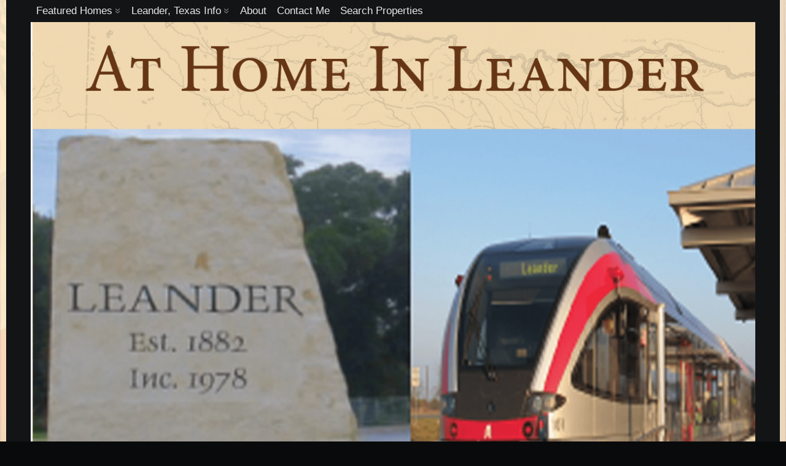

--- FILE ---
content_type: text/html; charset=UTF-8
request_url: https://athomeinleander.com/history-of-leander/dino-tracks
body_size: 10561
content:
<!DOCTYPE html>
<html lang="en-US" class="no-js">
<head>
	<meta name="viewport" content="width=device-width, initial-scale=1">
	<link rel="profile" href="https://gmpg.org/xfn/11">
	<meta charset="UTF-8" />
<meta name='robots' content='index, follow, max-image-preview:large, max-snippet:-1, max-video-preview:-1' />
	<style>img:is([sizes="auto" i], [sizes^="auto," i]) { contain-intrinsic-size: 3000px 1500px }</style>
	<meta name="viewport" content="width=device-width, initial-scale=1" />
<meta name="generator" content="Page Speed Pro 2.28" />

	<!-- This site is optimized with the Yoast SEO plugin v21.5 - https://yoast.com/wordpress/plugins/seo/ -->
	<title>Dinosaur Tracks in Leander Texas - At Home In Leander</title>
	<link rel="canonical" href="https://athomeinleander.com/history-of-leander/dino-tracks" />
	<meta property="og:locale" content="en_US" />
	<meta property="og:type" content="article" />
	<meta property="og:title" content="Dinosaur Tracks in Leander Texas - At Home In Leander" />
	<meta property="og:description" content="The geology and weather of Leander, Texas has preserved a number of amazing fossils. One of those fossil records is a set of dinosaur tracks possibly made by an acrocanthosaurus in the South Gabriel River in northern Leander.&nbsp; In much of Texas during the Cretaceous Period, dinosaurs walked through tidal flats and sank into the Read more &rarr;" />
	<meta property="og:url" content="https://athomeinleander.com/history-of-leander/dino-tracks" />
	<meta property="og:site_name" content="At Home In Leander" />
	<meta property="article:modified_time" content="2017-01-06T18:04:43+00:00" />
	<meta property="og:image" content="https://athomeinleander.com/wp-content/uploads/2016/06/dinosaur-in-leander-texas.png" />
	<meta name="twitter:card" content="summary_large_image" />
	<meta name="twitter:label1" content="Est. reading time" />
	<meta name="twitter:data1" content="1 minute" />
	<script type="application/ld+json" class="yoast-schema-graph">{"@context":"https://schema.org","@graph":[{"@type":"WebPage","@id":"https://athomeinleander.com/history-of-leander/dino-tracks","url":"https://athomeinleander.com/history-of-leander/dino-tracks","name":"Dinosaur Tracks in Leander Texas - At Home In Leander","isPartOf":{"@id":"https://athomeinleander.com/#website"},"primaryImageOfPage":{"@id":"https://athomeinleander.com/history-of-leander/dino-tracks#primaryimage"},"image":{"@id":"https://athomeinleander.com/history-of-leander/dino-tracks#primaryimage"},"thumbnailUrl":"https://athomeinleander.com/wp-content/uploads/2016/06/dinosaur-in-leander-texas.png","datePublished":"2016-06-20T10:09:35+00:00","dateModified":"2017-01-06T18:04:43+00:00","breadcrumb":{"@id":"https://athomeinleander.com/history-of-leander/dino-tracks#breadcrumb"},"inLanguage":"en-US","potentialAction":[{"@type":"ReadAction","target":["https://athomeinleander.com/history-of-leander/dino-tracks"]}]},{"@type":"ImageObject","inLanguage":"en-US","@id":"https://athomeinleander.com/history-of-leander/dino-tracks#primaryimage","url":"https://athomeinleander.com/wp-content/uploads/2016/06/dinosaur-in-leander-texas.png","contentUrl":"https://athomeinleander.com/wp-content/uploads/2016/06/dinosaur-in-leander-texas.png"},{"@type":"BreadcrumbList","@id":"https://athomeinleander.com/history-of-leander/dino-tracks#breadcrumb","itemListElement":[{"@type":"ListItem","position":1,"name":"Home","item":"https://athomeinleander.com/"},{"@type":"ListItem","position":2,"name":"History of Leander","item":"https://athomeinleander.com/history-of-leander"},{"@type":"ListItem","position":3,"name":"Dinosaur Tracks in Leander Texas"}]},{"@type":"WebSite","@id":"https://athomeinleander.com/#website","url":"https://athomeinleander.com/","name":"At Home In Leander","description":"","publisher":{"@id":"https://athomeinleander.com/#organization"},"potentialAction":[{"@type":"SearchAction","target":{"@type":"EntryPoint","urlTemplate":"https://athomeinleander.com/?s={search_term_string}"},"query-input":"required name=search_term_string"}],"inLanguage":"en-US"},{"@type":"Organization","@id":"https://athomeinleander.com/#organization","name":"At Home In Leander","url":"https://athomeinleander.com/","logo":{"@type":"ImageObject","inLanguage":"en-US","@id":"https://athomeinleander.com/#/schema/logo/image/","url":"https://athomeinleander.com/wp-content/uploads/2020/05/AtHomeInLeanderHeader.2020png-e1607816190397.png","contentUrl":"https://athomeinleander.com/wp-content/uploads/2020/05/AtHomeInLeanderHeader.2020png-e1607816190397.png","width":2251,"height":590,"caption":"At Home In Leander"},"image":{"@id":"https://athomeinleander.com/#/schema/logo/image/"}}]}</script>
	<!-- / Yoast SEO plugin. -->


<link rel="alternate" type="application/rss+xml" title="At Home In Leander &raquo; Feed" href="https://athomeinleander.com/feed" />
<link rel="alternate" type="application/rss+xml" title="At Home In Leander &raquo; Comments Feed" href="https://athomeinleander.com/comments/feed" />
<script type="text/javascript">
/* <![CDATA[ */
window._wpemojiSettings = {"baseUrl":"https:\/\/s.w.org\/images\/core\/emoji\/16.0.1\/72x72\/","ext":".png","svgUrl":"https:\/\/s.w.org\/images\/core\/emoji\/16.0.1\/svg\/","svgExt":".svg","source":{"concatemoji":"https:\/\/athomeinleander.com\/wp-includes\/js\/wp-emoji-release.min.js?ver=6.8.3"}};
/*! This file is auto-generated */
!function(s,n){var o,i,e;function c(e){try{var t={supportTests:e,timestamp:(new Date).valueOf()};sessionStorage.setItem(o,JSON.stringify(t))}catch(e){}}function p(e,t,n){e.clearRect(0,0,e.canvas.width,e.canvas.height),e.fillText(t,0,0);var t=new Uint32Array(e.getImageData(0,0,e.canvas.width,e.canvas.height).data),a=(e.clearRect(0,0,e.canvas.width,e.canvas.height),e.fillText(n,0,0),new Uint32Array(e.getImageData(0,0,e.canvas.width,e.canvas.height).data));return t.every(function(e,t){return e===a[t]})}function u(e,t){e.clearRect(0,0,e.canvas.width,e.canvas.height),e.fillText(t,0,0);for(var n=e.getImageData(16,16,1,1),a=0;a<n.data.length;a++)if(0!==n.data[a])return!1;return!0}function f(e,t,n,a){switch(t){case"flag":return n(e,"\ud83c\udff3\ufe0f\u200d\u26a7\ufe0f","\ud83c\udff3\ufe0f\u200b\u26a7\ufe0f")?!1:!n(e,"\ud83c\udde8\ud83c\uddf6","\ud83c\udde8\u200b\ud83c\uddf6")&&!n(e,"\ud83c\udff4\udb40\udc67\udb40\udc62\udb40\udc65\udb40\udc6e\udb40\udc67\udb40\udc7f","\ud83c\udff4\u200b\udb40\udc67\u200b\udb40\udc62\u200b\udb40\udc65\u200b\udb40\udc6e\u200b\udb40\udc67\u200b\udb40\udc7f");case"emoji":return!a(e,"\ud83e\udedf")}return!1}function g(e,t,n,a){var r="undefined"!=typeof WorkerGlobalScope&&self instanceof WorkerGlobalScope?new OffscreenCanvas(300,150):s.createElement("canvas"),o=r.getContext("2d",{willReadFrequently:!0}),i=(o.textBaseline="top",o.font="600 32px Arial",{});return e.forEach(function(e){i[e]=t(o,e,n,a)}),i}function t(e){var t=s.createElement("script");t.src=e,t.defer=!0,s.head.appendChild(t)}"undefined"!=typeof Promise&&(o="wpEmojiSettingsSupports",i=["flag","emoji"],n.supports={everything:!0,everythingExceptFlag:!0},e=new Promise(function(e){s.addEventListener("DOMContentLoaded",e,{once:!0})}),new Promise(function(t){var n=function(){try{var e=JSON.parse(sessionStorage.getItem(o));if("object"==typeof e&&"number"==typeof e.timestamp&&(new Date).valueOf()<e.timestamp+604800&&"object"==typeof e.supportTests)return e.supportTests}catch(e){}return null}();if(!n){if("undefined"!=typeof Worker&&"undefined"!=typeof OffscreenCanvas&&"undefined"!=typeof URL&&URL.createObjectURL&&"undefined"!=typeof Blob)try{var e="postMessage("+g.toString()+"("+[JSON.stringify(i),f.toString(),p.toString(),u.toString()].join(",")+"));",a=new Blob([e],{type:"text/javascript"}),r=new Worker(URL.createObjectURL(a),{name:"wpTestEmojiSupports"});return void(r.onmessage=function(e){c(n=e.data),r.terminate(),t(n)})}catch(e){}c(n=g(i,f,p,u))}t(n)}).then(function(e){for(var t in e)n.supports[t]=e[t],n.supports.everything=n.supports.everything&&n.supports[t],"flag"!==t&&(n.supports.everythingExceptFlag=n.supports.everythingExceptFlag&&n.supports[t]);n.supports.everythingExceptFlag=n.supports.everythingExceptFlag&&!n.supports.flag,n.DOMReady=!1,n.readyCallback=function(){n.DOMReady=!0}}).then(function(){return e}).then(function(){var e;n.supports.everything||(n.readyCallback(),(e=n.source||{}).concatemoji?t(e.concatemoji):e.wpemoji&&e.twemoji&&(t(e.twemoji),t(e.wpemoji)))}))}((window,document),window._wpemojiSettings);
/* ]]> */
</script>
<link rel='stylesheet' id='pagespeed-icons-css' href='https://athomeinleander.com/wp-content/themes/page-speed/assets/css/font-icons.css?ver=6.8.3' type='text/css' media='all' />
<link rel='stylesheet' id='pagespeed-generated-css' href='https://athomeinleander.com/wp-content/uploads/page-speed.css?ver=6.8.3' type='text/css' media='all' />
<link rel='stylesheet' id='pagespeed-print-styles-css' href='https://athomeinleander.com/wp-content/themes/page-speed/assets/css/print-styles.css?ver=6.8.3' type='text/css' media='all' />
<link rel='stylesheet' id='wp-block-library-css' href='https://athomeinleander.com/wp-includes/css/dist/block-library/style.min.css?ver=6.8.3' type='text/css' media='all' />
<style id='classic-theme-styles-inline-css' type='text/css'>
/*! This file is auto-generated */
.wp-block-button__link{color:#fff;background-color:#32373c;border-radius:9999px;box-shadow:none;text-decoration:none;padding:calc(.667em + 2px) calc(1.333em + 2px);font-size:1.125em}.wp-block-file__button{background:#32373c;color:#fff;text-decoration:none}
</style>
<style id='global-styles-inline-css' type='text/css'>
:root{--wp--preset--aspect-ratio--square: 1;--wp--preset--aspect-ratio--4-3: 4/3;--wp--preset--aspect-ratio--3-4: 3/4;--wp--preset--aspect-ratio--3-2: 3/2;--wp--preset--aspect-ratio--2-3: 2/3;--wp--preset--aspect-ratio--16-9: 16/9;--wp--preset--aspect-ratio--9-16: 9/16;--wp--preset--color--black: #000000;--wp--preset--color--cyan-bluish-gray: #abb8c3;--wp--preset--color--white: #ffffff;--wp--preset--color--pale-pink: #f78da7;--wp--preset--color--vivid-red: #cf2e2e;--wp--preset--color--luminous-vivid-orange: #ff6900;--wp--preset--color--luminous-vivid-amber: #fcb900;--wp--preset--color--light-green-cyan: #7bdcb5;--wp--preset--color--vivid-green-cyan: #00d084;--wp--preset--color--pale-cyan-blue: #8ed1fc;--wp--preset--color--vivid-cyan-blue: #0693e3;--wp--preset--color--vivid-purple: #9b51e0;--wp--preset--gradient--vivid-cyan-blue-to-vivid-purple: linear-gradient(135deg,rgba(6,147,227,1) 0%,rgb(155,81,224) 100%);--wp--preset--gradient--light-green-cyan-to-vivid-green-cyan: linear-gradient(135deg,rgb(122,220,180) 0%,rgb(0,208,130) 100%);--wp--preset--gradient--luminous-vivid-amber-to-luminous-vivid-orange: linear-gradient(135deg,rgba(252,185,0,1) 0%,rgba(255,105,0,1) 100%);--wp--preset--gradient--luminous-vivid-orange-to-vivid-red: linear-gradient(135deg,rgba(255,105,0,1) 0%,rgb(207,46,46) 100%);--wp--preset--gradient--very-light-gray-to-cyan-bluish-gray: linear-gradient(135deg,rgb(238,238,238) 0%,rgb(169,184,195) 100%);--wp--preset--gradient--cool-to-warm-spectrum: linear-gradient(135deg,rgb(74,234,220) 0%,rgb(151,120,209) 20%,rgb(207,42,186) 40%,rgb(238,44,130) 60%,rgb(251,105,98) 80%,rgb(254,248,76) 100%);--wp--preset--gradient--blush-light-purple: linear-gradient(135deg,rgb(255,206,236) 0%,rgb(152,150,240) 100%);--wp--preset--gradient--blush-bordeaux: linear-gradient(135deg,rgb(254,205,165) 0%,rgb(254,45,45) 50%,rgb(107,0,62) 100%);--wp--preset--gradient--luminous-dusk: linear-gradient(135deg,rgb(255,203,112) 0%,rgb(199,81,192) 50%,rgb(65,88,208) 100%);--wp--preset--gradient--pale-ocean: linear-gradient(135deg,rgb(255,245,203) 0%,rgb(182,227,212) 50%,rgb(51,167,181) 100%);--wp--preset--gradient--electric-grass: linear-gradient(135deg,rgb(202,248,128) 0%,rgb(113,206,126) 100%);--wp--preset--gradient--midnight: linear-gradient(135deg,rgb(2,3,129) 0%,rgb(40,116,252) 100%);--wp--preset--font-size--small: 13px;--wp--preset--font-size--medium: 20px;--wp--preset--font-size--large: 36px;--wp--preset--font-size--x-large: 42px;--wp--preset--spacing--20: 0.44rem;--wp--preset--spacing--30: 0.67rem;--wp--preset--spacing--40: 1rem;--wp--preset--spacing--50: 1.5rem;--wp--preset--spacing--60: 2.25rem;--wp--preset--spacing--70: 3.38rem;--wp--preset--spacing--80: 5.06rem;--wp--preset--shadow--natural: 6px 6px 9px rgba(0, 0, 0, 0.2);--wp--preset--shadow--deep: 12px 12px 50px rgba(0, 0, 0, 0.4);--wp--preset--shadow--sharp: 6px 6px 0px rgba(0, 0, 0, 0.2);--wp--preset--shadow--outlined: 6px 6px 0px -3px rgba(255, 255, 255, 1), 6px 6px rgba(0, 0, 0, 1);--wp--preset--shadow--crisp: 6px 6px 0px rgba(0, 0, 0, 1);}:where(.is-layout-flex){gap: 0.5em;}:where(.is-layout-grid){gap: 0.5em;}body .is-layout-flex{display: flex;}.is-layout-flex{flex-wrap: wrap;align-items: center;}.is-layout-flex > :is(*, div){margin: 0;}body .is-layout-grid{display: grid;}.is-layout-grid > :is(*, div){margin: 0;}:where(.wp-block-columns.is-layout-flex){gap: 2em;}:where(.wp-block-columns.is-layout-grid){gap: 2em;}:where(.wp-block-post-template.is-layout-flex){gap: 1.25em;}:where(.wp-block-post-template.is-layout-grid){gap: 1.25em;}.has-black-color{color: var(--wp--preset--color--black) !important;}.has-cyan-bluish-gray-color{color: var(--wp--preset--color--cyan-bluish-gray) !important;}.has-white-color{color: var(--wp--preset--color--white) !important;}.has-pale-pink-color{color: var(--wp--preset--color--pale-pink) !important;}.has-vivid-red-color{color: var(--wp--preset--color--vivid-red) !important;}.has-luminous-vivid-orange-color{color: var(--wp--preset--color--luminous-vivid-orange) !important;}.has-luminous-vivid-amber-color{color: var(--wp--preset--color--luminous-vivid-amber) !important;}.has-light-green-cyan-color{color: var(--wp--preset--color--light-green-cyan) !important;}.has-vivid-green-cyan-color{color: var(--wp--preset--color--vivid-green-cyan) !important;}.has-pale-cyan-blue-color{color: var(--wp--preset--color--pale-cyan-blue) !important;}.has-vivid-cyan-blue-color{color: var(--wp--preset--color--vivid-cyan-blue) !important;}.has-vivid-purple-color{color: var(--wp--preset--color--vivid-purple) !important;}.has-black-background-color{background-color: var(--wp--preset--color--black) !important;}.has-cyan-bluish-gray-background-color{background-color: var(--wp--preset--color--cyan-bluish-gray) !important;}.has-white-background-color{background-color: var(--wp--preset--color--white) !important;}.has-pale-pink-background-color{background-color: var(--wp--preset--color--pale-pink) !important;}.has-vivid-red-background-color{background-color: var(--wp--preset--color--vivid-red) !important;}.has-luminous-vivid-orange-background-color{background-color: var(--wp--preset--color--luminous-vivid-orange) !important;}.has-luminous-vivid-amber-background-color{background-color: var(--wp--preset--color--luminous-vivid-amber) !important;}.has-light-green-cyan-background-color{background-color: var(--wp--preset--color--light-green-cyan) !important;}.has-vivid-green-cyan-background-color{background-color: var(--wp--preset--color--vivid-green-cyan) !important;}.has-pale-cyan-blue-background-color{background-color: var(--wp--preset--color--pale-cyan-blue) !important;}.has-vivid-cyan-blue-background-color{background-color: var(--wp--preset--color--vivid-cyan-blue) !important;}.has-vivid-purple-background-color{background-color: var(--wp--preset--color--vivid-purple) !important;}.has-black-border-color{border-color: var(--wp--preset--color--black) !important;}.has-cyan-bluish-gray-border-color{border-color: var(--wp--preset--color--cyan-bluish-gray) !important;}.has-white-border-color{border-color: var(--wp--preset--color--white) !important;}.has-pale-pink-border-color{border-color: var(--wp--preset--color--pale-pink) !important;}.has-vivid-red-border-color{border-color: var(--wp--preset--color--vivid-red) !important;}.has-luminous-vivid-orange-border-color{border-color: var(--wp--preset--color--luminous-vivid-orange) !important;}.has-luminous-vivid-amber-border-color{border-color: var(--wp--preset--color--luminous-vivid-amber) !important;}.has-light-green-cyan-border-color{border-color: var(--wp--preset--color--light-green-cyan) !important;}.has-vivid-green-cyan-border-color{border-color: var(--wp--preset--color--vivid-green-cyan) !important;}.has-pale-cyan-blue-border-color{border-color: var(--wp--preset--color--pale-cyan-blue) !important;}.has-vivid-cyan-blue-border-color{border-color: var(--wp--preset--color--vivid-cyan-blue) !important;}.has-vivid-purple-border-color{border-color: var(--wp--preset--color--vivid-purple) !important;}.has-vivid-cyan-blue-to-vivid-purple-gradient-background{background: var(--wp--preset--gradient--vivid-cyan-blue-to-vivid-purple) !important;}.has-light-green-cyan-to-vivid-green-cyan-gradient-background{background: var(--wp--preset--gradient--light-green-cyan-to-vivid-green-cyan) !important;}.has-luminous-vivid-amber-to-luminous-vivid-orange-gradient-background{background: var(--wp--preset--gradient--luminous-vivid-amber-to-luminous-vivid-orange) !important;}.has-luminous-vivid-orange-to-vivid-red-gradient-background{background: var(--wp--preset--gradient--luminous-vivid-orange-to-vivid-red) !important;}.has-very-light-gray-to-cyan-bluish-gray-gradient-background{background: var(--wp--preset--gradient--very-light-gray-to-cyan-bluish-gray) !important;}.has-cool-to-warm-spectrum-gradient-background{background: var(--wp--preset--gradient--cool-to-warm-spectrum) !important;}.has-blush-light-purple-gradient-background{background: var(--wp--preset--gradient--blush-light-purple) !important;}.has-blush-bordeaux-gradient-background{background: var(--wp--preset--gradient--blush-bordeaux) !important;}.has-luminous-dusk-gradient-background{background: var(--wp--preset--gradient--luminous-dusk) !important;}.has-pale-ocean-gradient-background{background: var(--wp--preset--gradient--pale-ocean) !important;}.has-electric-grass-gradient-background{background: var(--wp--preset--gradient--electric-grass) !important;}.has-midnight-gradient-background{background: var(--wp--preset--gradient--midnight) !important;}.has-small-font-size{font-size: var(--wp--preset--font-size--small) !important;}.has-medium-font-size{font-size: var(--wp--preset--font-size--medium) !important;}.has-large-font-size{font-size: var(--wp--preset--font-size--large) !important;}.has-x-large-font-size{font-size: var(--wp--preset--font-size--x-large) !important;}
:where(.wp-block-post-template.is-layout-flex){gap: 1.25em;}:where(.wp-block-post-template.is-layout-grid){gap: 1.25em;}
:where(.wp-block-columns.is-layout-flex){gap: 2em;}:where(.wp-block-columns.is-layout-grid){gap: 2em;}
:root :where(.wp-block-pullquote){font-size: 1.5em;line-height: 1.6;}
</style>
<link rel='stylesheet' id='contact-form-7-css' href='https://athomeinleander.com/wp-content/plugins/contact-form-7/includes/css/styles.css?ver=5.8.3' type='text/css' media='all' />
<link rel='stylesheet' id='social-widget-css' href='https://athomeinleander.com/wp-content/plugins/social-media-widget/social_widget.css?ver=6.8.3' type='text/css' media='all' />
<link rel='stylesheet' id='wp-components-css' href='https://athomeinleander.com/wp-includes/css/dist/components/style.min.css?ver=6.8.3' type='text/css' media='all' />
<link rel='stylesheet' id='godaddy-styles-css' href='https://athomeinleander.com/wp-content/mu-plugins/vendor/wpex/godaddy-launch/includes/Dependencies/GoDaddy/Styles/build/latest.css?ver=2.0.2' type='text/css' media='all' />
<link rel='stylesheet' id='__EPYT__style-css' href='https://athomeinleander.com/wp-content/plugins/youtube-embed-plus/styles/ytprefs.min.css?ver=14.2' type='text/css' media='all' />
<style id='__EPYT__style-inline-css' type='text/css'>

                .epyt-gallery-thumb {
                        width: 33.333%;
                }
                
</style>
<!--n2css--><script type="text/javascript" src="https://athomeinleander.com/wp-includes/js/jquery/jquery.min.js?ver=3.7.1" id="jquery-core-js"></script>
<script type="text/javascript" src="https://athomeinleander.com/wp-includes/js/jquery/jquery-migrate.min.js?ver=3.4.1" id="jquery-migrate-js"></script>
<script type="text/javascript" src="https://athomeinleander.com/wp-content/themes/page-speed/assets/js/vendor/sticky.min.js?ver=6.8.3" id="pagespeed-sticky-js"></script>
<script type="text/javascript" src="https://athomeinleander.com/wp-includes/js/imagesloaded.min.js?ver=5.0.0" id="imagesloaded-js"></script>
<script type="text/javascript" src="https://athomeinleander.com/wp-includes/js/masonry.min.js?ver=4.2.2" id="masonry-js"></script>
<script type="text/javascript" src="https://athomeinleander.com/wp-includes/js/jquery/jquery.masonry.min.js?ver=3.1.2b" id="jquery-masonry-js"></script>
<script type="text/javascript" src="https://athomeinleander.com/wp-content/themes/page-speed/assets/js/custom/desktop.min.js?ver=6.8.3" id="pagespeed-custom-js-js"></script>
<script type="text/javascript" id="__ytprefs__-js-extra">
/* <![CDATA[ */
var _EPYT_ = {"ajaxurl":"https:\/\/athomeinleander.com\/wp-admin\/admin-ajax.php","security":"7af0cd16e3","gallery_scrolloffset":"20","eppathtoscripts":"https:\/\/athomeinleander.com\/wp-content\/plugins\/youtube-embed-plus\/scripts\/","eppath":"https:\/\/athomeinleander.com\/wp-content\/plugins\/youtube-embed-plus\/","epresponsiveselector":"[\"iframe.__youtube_prefs_widget__\"]","epdovol":"1","version":"14.2","evselector":"iframe.__youtube_prefs__[src], iframe[src*=\"youtube.com\/embed\/\"], iframe[src*=\"youtube-nocookie.com\/embed\/\"]","ajax_compat":"","maxres_facade":"eager","ytapi_load":"light","pause_others":"","stopMobileBuffer":"1","facade_mode":"","not_live_on_channel":"","vi_active":"","vi_js_posttypes":[]};
/* ]]> */
</script>
<script type="text/javascript" src="https://athomeinleander.com/wp-content/plugins/youtube-embed-plus/scripts/ytprefs.min.js?ver=14.2" id="__ytprefs__-js"></script>
<link rel="https://api.w.org/" href="https://athomeinleander.com/wp-json/" /><link rel="alternate" title="JSON" type="application/json" href="https://athomeinleander.com/wp-json/wp/v2/pages/32" /><link rel="EditURI" type="application/rsd+xml" title="RSD" href="https://athomeinleander.com/xmlrpc.php?rsd" />
<link rel='shortlink' href='https://athomeinleander.com/?p=32' />
<link rel="alternate" title="oEmbed (JSON)" type="application/json+oembed" href="https://athomeinleander.com/wp-json/oembed/1.0/embed?url=https%3A%2F%2Fathomeinleander.com%2Fhistory-of-leander%2Fdino-tracks" />
<link rel="alternate" title="oEmbed (XML)" type="text/xml+oembed" href="https://athomeinleander.com/wp-json/oembed/1.0/embed?url=https%3A%2F%2Fathomeinleander.com%2Fhistory-of-leander%2Fdino-tracks&#038;format=xml" />
<script type="text/javascript">
(function(url){
	if(/(?:Chrome\/26\.0\.1410\.63 Safari\/537\.31|WordfenceTestMonBot)/.test(navigator.userAgent)){ return; }
	var addEvent = function(evt, handler) {
		if (window.addEventListener) {
			document.addEventListener(evt, handler, false);
		} else if (window.attachEvent) {
			document.attachEvent('on' + evt, handler);
		}
	};
	var removeEvent = function(evt, handler) {
		if (window.removeEventListener) {
			document.removeEventListener(evt, handler, false);
		} else if (window.detachEvent) {
			document.detachEvent('on' + evt, handler);
		}
	};
	var evts = 'contextmenu dblclick drag dragend dragenter dragleave dragover dragstart drop keydown keypress keyup mousedown mousemove mouseout mouseover mouseup mousewheel scroll'.split(' ');
	var logHuman = function() {
		if (window.wfLogHumanRan) { return; }
		window.wfLogHumanRan = true;
		var wfscr = document.createElement('script');
		wfscr.type = 'text/javascript';
		wfscr.async = true;
		wfscr.src = url + '&r=' + Math.random();
		(document.getElementsByTagName('head')[0]||document.getElementsByTagName('body')[0]).appendChild(wfscr);
		for (var i = 0; i < evts.length; i++) {
			removeEvent(evts[i], logHuman);
		}
	};
	for (var i = 0; i < evts.length; i++) {
		addEvent(evts[i], logHuman);
	}
})('//athomeinleander.com/?wordfence_lh=1&hid=AC19C926B2AB3D87E0A136A103E69314');
</script><link rel="icon" href="https://athomeinleander.com/wp-content/uploads/2020/07/cropped-Screen-Shot-2020-07-29-at-3.04.48-PM-32x32.png" sizes="32x32" />
<link rel="icon" href="https://athomeinleander.com/wp-content/uploads/2020/07/cropped-Screen-Shot-2020-07-29-at-3.04.48-PM-192x192.png" sizes="192x192" />
<link rel="apple-touch-icon" href="https://athomeinleander.com/wp-content/uploads/2020/07/cropped-Screen-Shot-2020-07-29-at-3.04.48-PM-180x180.png" />
<meta name="msapplication-TileImage" content="https://athomeinleander.com/wp-content/uploads/2020/07/cropped-Screen-Shot-2020-07-29-at-3.04.48-PM-270x270.png" />
<style type="text/css">@media only screen and (min-width:) {}@media only screen and (max-width:480px) {}@media only screen and (min-width:480px) and (max-width:768px) {}</style><link rel="preload" href="https://athomeinleander.com/wp-content/themes/page-speed/assets/fonts/swift-icons.woff" as="font" type="font/woff">
	</head>
<body data-rsssl=1 class="wordpress ltr en en-us parent-theme y2026 m01 d24 h06 saturday logged-out singular singular-page singular-page-32 page-template-default mobile layout-r-sb container-regular single-regular sleek-header">

<div id="wrapper" class="cf"> <!-- closed in footer -->
				<div id="secondary-nav-container" class="nav-container cf">
				<div id="secondary" class="">
					<div class="hybrid"> <!-- adding inner -->
						<div class="inner">
							<nav id="secondary-nav" class="nav"><ul id="menu-primary" class="menu cf"><li id="menu-item-341" class="menu-item menu-item-type-taxonomy menu-item-object-category menu-item-has-children menu-item-341"><a href="https://athomeinleander.com/category/featured-homes-in-leander-texas-78641">Featured Homes</a><span class="status" onclick = "void(0)"></span>
<ul class="sub-menu">
	<li id="menu-item-856" class="menu-item menu-item-type-post_type menu-item-object-page menu-item-has-children menu-item-856"><a href="https://athomeinleander.com/homes-for-sale">Homes For Sale</a><span class="status" onclick = "void(0)"></span>
	<ul class="sub-menu">
		<li id="menu-item-1037" class="menu-item menu-item-type-post_type menu-item-object-page menu-item-1037"><a href="https://athomeinleander.com/1826-tall-chief-leander-tx">1826 Tall Chief – Leander, TX</a><span class="status" onclick = "void(0)"></span></li>
		<li id="menu-item-997" class="menu-item menu-item-type-post_type menu-item-object-page menu-item-997"><a href="https://athomeinleander.com/607-thrush-dr-leander-tx-78641">607 Thrush Dr. Leander TX 78641</a><span class="status" onclick = "void(0)"></span></li>
	</ul>
</li>
	<li id="menu-item-857" class="menu-item menu-item-type-post_type menu-item-object-page menu-item-has-children menu-item-857"><a href="https://athomeinleander.com/sold-homes">Sold Homes</a><span class="status" onclick = "void(0)"></span>
	<ul class="sub-menu">
		<li id="menu-item-878" class="menu-item menu-item-type-post_type menu-item-object-page menu-item-878"><a href="https://athomeinleander.com/751-silver-creek-drive-leander-texas-78641">751 Silver Creek Drive Leander Texas 78641</a><span class="status" onclick = "void(0)"></span></li>
		<li id="menu-item-770" class="menu-item menu-item-type-post_type menu-item-object-page menu-item-770"><a href="https://athomeinleander.com/605-thrush-drive-leander-tx-78641">605 Thrush Drive Leander TX 78641</a><span class="status" onclick = "void(0)"></span></li>
		<li id="menu-item-713" class="menu-item menu-item-type-post_type menu-item-object-page menu-item-713"><a href="https://athomeinleander.com/513-sparkling-brook-ln-leander-tx-78641">513 Sparkling Brook Ln Leander TX 78641</a><span class="status" onclick = "void(0)"></span></li>
	</ul>
</li>
</ul>
</li>
<li id="menu-item-867" class="menu-item menu-item-type-post_type menu-item-object-page current-menu-ancestor current_page_ancestor menu-item-has-children menu-item-867"><a href="https://athomeinleander.com/leander-texas-info">Leander, Texas Info</a><span class="status" onclick = "void(0)"></span>
<ul class="sub-menu">
	<li id="menu-item-41" class="menu-item menu-item-type-post_type menu-item-object-page current-page-ancestor current-menu-ancestor current-menu-parent current-page-parent current_page_parent current_page_ancestor menu-item-has-children menu-item-41"><a href="https://athomeinleander.com/history-of-leander">History of Leander</a><span class="status" onclick = "void(0)"></span>
	<ul class="sub-menu">
		<li id="menu-item-36" class="menu-item menu-item-type-post_type menu-item-object-page menu-item-36"><a href="https://athomeinleander.com/history-of-leander/bagdad">Bagdad</a><span class="status" onclick = "void(0)"></span></li>
		<li id="menu-item-37" class="menu-item menu-item-type-post_type menu-item-object-page current-menu-item page_item page-item-32 current_page_item menu-item-37"><a href="https://athomeinleander.com/history-of-leander/dino-tracks" aria-current="page">Dinosaur Tracks in Leander Texas</a><span class="status" onclick = "void(0)"></span></li>
	</ul>
</li>
	<li id="menu-item-40" class="menu-item menu-item-type-post_type menu-item-object-page menu-item-40"><a href="https://athomeinleander.com/future-of-leander">Future of Leander</a><span class="status" onclick = "void(0)"></span></li>
	<li id="menu-item-39" class="menu-item menu-item-type-post_type menu-item-object-page menu-item-39"><a href="https://athomeinleander.com/future-of-leander/new-construction">New Homes In Leander</a><span class="status" onclick = "void(0)"></span></li>
	<li id="menu-item-170" class="menu-item menu-item-type-post_type menu-item-object-page menu-item-170"><a href="https://athomeinleander.com/leander-neighborhoods">Neighborhoods</a><span class="status" onclick = "void(0)"></span></li>
	<li id="menu-item-21" class="menu-item menu-item-type-post_type menu-item-object-page menu-item-has-children menu-item-21"><a href="https://athomeinleander.com/resources">Resources</a><span class="status" onclick = "void(0)"></span>
	<ul class="sub-menu">
		<li id="menu-item-53" class="menu-item menu-item-type-post_type menu-item-object-page menu-item-53"><a href="https://athomeinleander.com/leander-tx-schools">Schools</a><span class="status" onclick = "void(0)"></span></li>
		<li id="menu-item-55" class="menu-item menu-item-type-post_type menu-item-object-page menu-item-55"><a href="https://athomeinleander.com/leander-tx-groceries-organic-foods">Groceries &#8211; Organic Foods</a><span class="status" onclick = "void(0)"></span></li>
		<li id="menu-item-186" class="menu-item menu-item-type-post_type menu-item-object-page menu-item-186"><a href="https://athomeinleander.com/restaurants-leander-tx">Restaurants</a><span class="status" onclick = "void(0)"></span></li>
		<li id="menu-item-504" class="menu-item menu-item-type-post_type menu-item-object-page menu-item-504"><a href="https://athomeinleander.com/dog-friendly-places">Dog-Friendly Places</a><span class="status" onclick = "void(0)"></span></li>
		<li id="menu-item-54" class="menu-item menu-item-type-post_type menu-item-object-page menu-item-54"><a href="https://athomeinleander.com/leander-tx-hardware-and-lumber-stores">Hardware &#038; Lumber Stores</a><span class="status" onclick = "void(0)"></span></li>
	</ul>
</li>
</ul>
</li>
<li id="menu-item-22" class="menu-item menu-item-type-post_type menu-item-object-page menu-item-22"><a href="https://athomeinleander.com/about">About</a><span class="status" onclick = "void(0)"></span></li>
<li id="menu-item-1033" class="menu-item menu-item-type-custom menu-item-object-custom menu-item-1033"><a href="https://bettysaenz.exprealty.com/contact.php">Contact Me</a><span class="status" onclick = "void(0)"></span></li>
<li id="menu-item-1030" class="menu-item menu-item-type-post_type menu-item-object-page menu-item-1030"><a href="https://athomeinleander.com/search-properties-2">Search Properties</a><span class="status" onclick = "void(0)"></span></li>
</ul></nav>						</div>
					</div>
				</div>
			</div>
			
	<div id="site-header-container"
		 class="cf logo-left">
		<div class="hybrid cf">
			<div class="inner">
						<header id="site-header" role="banner" class="cf">
			<div id="site-branding" >
				<a href="https://athomeinleander.com/" class="custom-logo-link" rel="home" itemprop="url"><img width="2400" height="2400" src="https://athomeinleander.com/wp-content/uploads/2020/08/BettySaenzRealtorMobileLogo3-1.png" class="custom-logo-mobile no-lazy-load" alt="" itemprop="logo" decoding="async" fetchpriority="high" srcset="https://athomeinleander.com/wp-content/uploads/2020/08/BettySaenzRealtorMobileLogo3-1.png 2400w, https://athomeinleander.com/wp-content/uploads/2020/08/BettySaenzRealtorMobileLogo3-1-300x300.png 300w, https://athomeinleander.com/wp-content/uploads/2020/08/BettySaenzRealtorMobileLogo3-1-1024x1024.png 1024w, https://athomeinleander.com/wp-content/uploads/2020/08/BettySaenzRealtorMobileLogo3-1-150x150.png 150w, https://athomeinleander.com/wp-content/uploads/2020/08/BettySaenzRealtorMobileLogo3-1-768x768.png 768w" sizes="(max-width: 2400px) 100vw, 2400px" /></a>			</div><!-- .site-branding -->

		</header><!-- #site-header -->
			<div id="menu" class="open-drawer">
		&#9776;
	</div>
							<div id="header-nav-container" class="cf has-sticky-logo">
			<div id="primary" class="">
															</div>
		</div>
					</div>
		</div>
	</div><!--#site-header-container -->
	<div id="sticky-search">
	<div class="inner">
		<a href="https://athomeinleander.com/" class="sticky-show sticky-logo" rel="home" itemprop="url"><img width="32" height="32" src="https://athomeinleander.com/wp-content/uploads/2020/07/cropped-Screen-Shot-2020-07-29-at-3.04.48-PM-32x32.png" class="sticky-icon" alt="" itemprop="logo" decoding="async" srcset="https://athomeinleander.com/wp-content/uploads/2020/07/cropped-Screen-Shot-2020-07-29-at-3.04.48-PM-32x32.png 32w, https://athomeinleander.com/wp-content/uploads/2020/07/cropped-Screen-Shot-2020-07-29-at-3.04.48-PM-150x150.png 150w, https://athomeinleander.com/wp-content/uploads/2020/07/cropped-Screen-Shot-2020-07-29-at-3.04.48-PM-300x300.png 300w, https://athomeinleander.com/wp-content/uploads/2020/07/cropped-Screen-Shot-2020-07-29-at-3.04.48-PM-270x270.png 270w, https://athomeinleander.com/wp-content/uploads/2020/07/cropped-Screen-Shot-2020-07-29-at-3.04.48-PM-192x192.png 192w, https://athomeinleander.com/wp-content/uploads/2020/07/cropped-Screen-Shot-2020-07-29-at-3.04.48-PM-180x180.png 180w, https://athomeinleander.com/wp-content/uploads/2020/07/cropped-Screen-Shot-2020-07-29-at-3.04.48-PM.png 512w" sizes="(max-width: 32px) 100vw, 32px" /></a>		<div id ="mobile-search-form" class="he-search-wrapper ">
			<form role="search" method="get" class="cf mobile-nav-search-form"
					action="https://athomeinleander.com/">
				<label>
				<span class="screen-reader-text">
		Search for:</span>
				</label>
				<div class="input">
					<input type="search" class="search-field" id="search-field"
							placeholder="Search&hellip;"
							value="" name="s"/>
				</div>
			</form>
		</div>
			<div id="menu" class="open-drawer">
		&#9776;
	</div>
		</div>
</div>
	<div id="content-wrapper">
		<div id="content" class="cf hybrid">
						<!-- Closed in sidebar -->
			<div id="left">
				<main id="main" role="main">
					<div class="inner">
						<nav role="navigation" aria-label="Breadcrumbs" class="breadcrumb-trail breadcrumbs" itemprop="breadcrumb"><span class="icon he-home"></span><ul class="trail-items" itemscope itemtype="http://schema.org/BreadcrumbList"><meta name="numberOfItems" content="3" /><meta name="itemListOrder" content="Ascending" /><li itemprop="itemListElement" itemscope itemtype="http://schema.org/ListItem" class="trail-item trail-begin"><a href="https://athomeinleander.com" rel="home"><span itemprop="name">Home</span></a><meta itemprop="position" content="1" /></li><li itemprop="itemListElement" itemscope itemtype="http://schema.org/ListItem" class="trail-item"><a href="https://athomeinleander.com/history-of-leander"><span itemprop="name">History of Leander</span></a><meta itemprop="position" content="2" /></li><li itemprop="itemListElement" itemscope itemtype="http://schema.org/ListItem" class="trail-item trail-end"><span itemprop="name">Dinosaur Tracks in Leander Texas</span><meta itemprop="position" content="3" /></li></ul></nav><div class="clear"></div>
<article id="post-32" class="entry author-admin post-32 page type-page status-publish">

	        <header class="entry-header">
			                <div class="entry-meta meta above-title">
					                </div>
						<h1 class="entry-title">Dinosaur Tracks in Leander Texas</h1>			                <div class="entry-meta meta below-title">
					<span>Written by&nbsp;</span>admin&nbsp;<hr class="separator">                </div>
			        </header><!-- .entry-header -->
	

    <div class="entry-content">
		<p>The geology and weather of <strong>Leander, Texas</strong> has preserved a number of amazing fossils. One of those fossil records is a set of dinosaur tracks possibly made by an <strong>acrocanthosaurus</strong> in the South Gabriel River in northern Leander.&nbsp;</p>
<p><a href="https://athomeinleander.com/wp-content/uploads/2016/06/dinosaur-in-leander-texas.png"><img decoding="async" class="alignleft size-full wp-image-305" src="https://athomeinleander.com/wp-content/uploads/2016/06/dinosaur-in-leander-texas.png" alt="" width="300" height="208"></a>In much of Texas during the Cretaceous Period, dinosaurs walked through tidal flats and sank into the squishy mud, leaving footprints. Prehistoric ocean tides brought in clay and soft silt particles to fill the footprints. Our severe droughts in Texas baked the layer containing the tracks to become a hard limestone, the filler material eroded over time to expose molds of the dinosaur&#8217;s feet.</p>
<p>The acrocanthosaurus looks similar to the famous tyrannosaurus rex to the average observer. It was a top predator that walked on two legs with a pair of short arms. It stood 15 feet tall and 38 feet long. According to <a href="https://en.wikipedia.org/wiki/Acrocanthosaurus">Wikipedia</a>, the fossils of this dinosaur are found mostly in Texas, Oklahoma, and Wyoming, but it may have ranged all over North America.&nbsp;</p>
<p>It&#8217;s possible to hike down the San Gabriel to see the prints. The river bed is public property but it is not a maintained park. There are no signs or bathrooms so use caution when navigating the trails and keep an eye out for snakes and other the wildlife. Just north of where 183 and 183-A come back together, you&#8217;ll find the bridge over the South San Gabriel. The tracks are found on the south side of the river, just about a half-mile downstream from the bridge. It is easier to find them when the river is dry. They are often covered with water when we get plenty of rain.</p>
<p>&nbsp;</p>
<p><iframe src="https://www.youtube.com/embed/NwF7p_TS1W0" width="560" height="315" frameborder="0" allowfullscreen="allowfullscreen"></iframe></p>
        <div class="clear"></div>
		    </div><!-- .entry-content -->

	        <footer class="entry-footer">
            <div class="inner footer meta">
				<span>Published on&nbsp;</span><span class="date updated"><a class="" href="https://athomeinleander.com/history-of-leander/dino-tracks" title="3:09 am" rel="bookmark"><time class="entry-date" datetime="2016-06-20T03:09:35-05:00">June 20, 2016</time></a></span> &nbsp;            </div>
        </footer>
	</article><!-- #post-## -->
</div><!-- main inner-->
</main>
	<aside id="sb1" class="cf sb-container">
	<div class="inner cf">

					<div id="normal-sb" class="sb">
				<section id="block-6" class="widget cf widget_block widget_media_image">
<figure class="wp-block-image size-large"><a href="https://athomeinleander.com/wp-content/uploads/2023/09/BettySidebarLogo2.png"><img loading="lazy" decoding="async" width="527" height="1024" src="https://athomeinleander.com/wp-content/uploads/2023/09/BettySidebarLogo2-527x1024.png" alt="" class="wp-image-1009" srcset="https://athomeinleander.com/wp-content/uploads/2023/09/BettySidebarLogo2-527x1024.png 527w, https://athomeinleander.com/wp-content/uploads/2023/09/BettySidebarLogo2-154x300.png 154w, https://athomeinleander.com/wp-content/uploads/2023/09/BettySidebarLogo2-768x1492.png 768w, https://athomeinleander.com/wp-content/uploads/2023/09/BettySidebarLogo2-791x1536.png 791w, https://athomeinleander.com/wp-content/uploads/2023/09/BettySidebarLogo2.png 864w" sizes="auto, (max-width: 527px) 100vw, 527px" /></a></figure>
</section>			</div>
					<div class="clear"></div>
	</div>
</aside>
</div><!--#left -->

	
</div></div><!-- #content-wrapper,#content -->

<div id="copyright-container">
    <div class="inner hybrid">
		

		Copyright &copy; 2026 <a href="https://athomeinleander.com" rel="home">At Home In Leander</a>    </div>
</div>

</div><!-- #wrapper -->

<script type="speculationrules">
{"prefetch":[{"source":"document","where":{"and":[{"href_matches":"\/*"},{"not":{"href_matches":["\/wp-*.php","\/wp-admin\/*","\/wp-content\/uploads\/*","\/wp-content\/*","\/wp-content\/plugins\/*","\/wp-content\/themes\/page-speed\/*","\/*\\?(.+)"]}},{"not":{"selector_matches":"a[rel~=\"nofollow\"]"}},{"not":{"selector_matches":".no-prefetch, .no-prefetch a"}}]},"eagerness":"conservative"}]}
</script>

<script type='text/javascript'>
/* <![CDATA[ */
r3f5x9JS=escape(document['referrer']);
hf4N='7d7990dfc51eb7c4f0afef470d7970d8';
hf4V='92e2648b63f3efe68b17d9b708ad7a82';
jQuery(document).ready(function($){var e="#commentform, .comment-respond form, .comment-form, #lostpasswordform, #registerform, #loginform, #login_form, #wpss_contact_form, .wpcf7-form";$(e).submit(function(){$("<input>").attr("type","hidden").attr("name","r3f5x9JS").attr("value",r3f5x9JS).appendTo(e);return true;});var h="form[method='post']";$(h).submit(function(){$("<input>").attr("type","hidden").attr("name",hf4N).attr("value",hf4V).appendTo(h);return true;});});
/* ]]> */
</script> 
<script type="text/javascript" src="https://athomeinleander.com/wp-content/plugins/coblocks/dist/js/coblocks-animation.js?ver=3.1.5" id="coblocks-animation-js"></script>
<script type="text/javascript" src="https://athomeinleander.com/wp-content/plugins/coblocks/dist/js/vendors/tiny-swiper.js?ver=3.1.5" id="coblocks-tiny-swiper-js"></script>
<script type="text/javascript" id="coblocks-tinyswiper-initializer-js-extra">
/* <![CDATA[ */
var coblocksTinyswiper = {"carouselPrevButtonAriaLabel":"Previous","carouselNextButtonAriaLabel":"Next","sliderImageAriaLabel":"Image"};
/* ]]> */
</script>
<script type="text/javascript" src="https://athomeinleander.com/wp-content/plugins/coblocks/dist/js/coblocks-tinyswiper-initializer.js?ver=3.1.5" id="coblocks-tinyswiper-initializer-js"></script>
<script type="text/javascript" src="https://athomeinleander.com/wp-content/plugins/contact-form-7/includes/swv/js/index.js?ver=5.8.3" id="swv-js"></script>
<script type="text/javascript" id="contact-form-7-js-extra">
/* <![CDATA[ */
var wpcf7 = {"api":{"root":"https:\/\/athomeinleander.com\/wp-json\/","namespace":"contact-form-7\/v1"}};
/* ]]> */
</script>
<script type="text/javascript" src="https://athomeinleander.com/wp-content/plugins/contact-form-7/includes/js/index.js?ver=5.8.3" id="contact-form-7-js"></script>
<script type="text/javascript" src="https://athomeinleander.com/wp-content/plugins/wp-spamshield/js/jscripts-ftr2-min.js" id="wpss-jscripts-ftr-js"></script>
<script type="text/javascript" src="https://athomeinleander.com/wp-content/plugins/youtube-embed-plus/scripts/fitvids.min.js?ver=14.2" id="__ytprefsfitvids__-js"></script>
<div id="side-pane">
    <div id="side-pane-inner"></div>
    <div id="menu-close"><span>[X]</span>Close</div>
</div>
</body>
</html>


--- FILE ---
content_type: text/css
request_url: https://athomeinleander.com/wp-content/themes/page-speed/assets/css/font-icons.css?ver=6.8.3
body_size: 551
content:
@charset "UTF-8";
@font-face {
  font-family: "swift-icons";
  src: url("../fonts/swift-icons.eot");
  src: url("../fonts/swift-icons.eot?#iefix") format("embedded-opentype"), url("../fonts/swift-icons.woff") format("woff"), url("../fonts/swift-icons.ttf") format("truetype"), url("../fonts/swift-icons.svg#swift-icons") format("svg");
  font-weight: normal;
  font-style: normal;
  font-display: swap
}

[data-icon]:before {
  font-family: "swift-icons" !important;
  content: attr(data-icon);
  font-style: normal !important;
  font-weight: normal !important;
  font-variant: normal !important;
  text-transform: none !important;
  speak: none;
  line-height: 1;
  -webkit-font-smoothing: antialiased;
  -moz-osx-font-smoothing: grayscale;
}

[class^="he-"]:before, [class*=" he-"]:before {
  font-family: "swift-icons" !important;
  font-style: normal !important;
  font-weight: normal !important;
  font-variant: normal !important;
  text-transform: none !important;
  speak: none;
  line-height: 1;
  -webkit-font-smoothing: antialiased;
  -moz-osx-font-smoothing: grayscale;
}

.he-home:before {
  content: "\61";
}

.he-facebook:before {
  content: "\62";
}

.he-twitter:before {
  content: "\63";
}

.he-reddit:before {
  content: "\65";
}

.he-whatsapp:before {
  content: "\66";
}

.he-share:before {
  content: "\67";
}

.he-dribbble:before {
  content: "\68";
}

.he-clock:before {
  content: "\69";
}

.he-calendar:before {
  content: "\6a";
}

.he-search:before {
  content: "\6b";
}

.he-telephone:before {
  content: "\6c";
}

.he-menu:before {
  content: "\6d";
}

.he-github:before {
  content: "\6f";
}

.he-vimeo:before {
  content: "\6e";
}

.he-comment:before {
  content: "\70";
}

.he-circle-o-notch:before {
  content: "\71";
}

.he-spinner:before {
  content: "\72";
}

.he-sun-o:before {
  content: "\73";
}

.he-streamline-sync:before {
  content: "\74";
}

.he-swift:before {
  content: "\75";
}

.he-chevron-circle-left:before {
  content: "\76";
}

.he-chevron-circle-right:before {
  content: "\77";
}

.he-instagram:before {
  content: "\78";
}

.he-stack-exchange:before {
  content: "\79";
}

.he-quora:before {
  content: "\41";
}

.he-android:before {
  content: "\42";
}

.he-apple:before {
  content: "\43";
}

.he-google-plus:before {
  content: "\44";
}

.he-goodreads:before {
  content: "\7a";
}

.he-linkedin:before {
  content: "\45";
}

.he-youtube:before {
  content: "\46";
}

.he-skype:before {
  content: "\64";
}

.he-burst-new:before {
  content: "\47";
}

.he-burst-sale:before {
  content: "\48";
}

.he-quote-1:before {
  content: "\4a";
}

.he-check-circle:before {
  content: "\49";
}

.he-times-circle:before {
  content: "\4b";
}

.he-email:before, .he-envelope:before {
  content: "\4c";
}

.he-plus-square-o:before {
  content: "\4d";
}

.he-minus-square-o:before {
  content: "\4e";
}

.he-download:before {
  content: "\4f";
}

--- FILE ---
content_type: text/css
request_url: https://athomeinleander.com/wp-content/uploads/page-speed.css?ver=6.8.3
body_size: 10915
content:
/* Mixin *//**SCSS_override**/img{max-width:100%;}input,textarea,button{font:17px 'Helvetica Neue', Helvetica, Arial, sans-serif;}.post-thumbnail img{margin-right:10px;}body{font:normal 17px/1.6em 'Helvetica Neue', Helvetica, Arial, sans-serif;color:#1c1e21;}a{text-decoration:none;color:#090a0b;}a:hover{text-decoration:underline;}h1,h2,h3,h4,h5,h6,.heading{font-family:'Open Sans', sans-serif;font-weight:bold;letter-spacing:-0.04em;line-height:1.1em;}h1{font-size:2em;line-height:1.25;}h2{font-size:1.625em;line-height:1.15385;}h3{font-size:1.375em;line-height:1.13636;}h4{font-size:1.125em;line-height:1.11111;}@media (min-width:56.25em){h1{font-size:2.5em;line-height:1.05;}h2{font-size:1.75em;line-height:1.25;}h3{font-size:1.5em;line-height:1.25;}}body{margin:0;padding:0;word-wrap:break-word;}#wrapper,.hybrid{width:1260px;margin:auto;max-width:100%;}.inner.hybrid{box-sizing:border-box;}.hybrid{width:1260px;}html{min-height:100%;position:relative;}body{height:100%;}#main > .inner{padding-top:40px;padding-bottom:40px;}.layout-r-sb #left{float:left;width:100%;}.layout-r-sb #main{float:left;width:72%;}.layout-r-sb #sb1{float:right;width:28%;}.layout-r-sb #sb2{float:left;display:none;}.sb-container > .inner{padding-top:20px;padding-bottom:20px;}#left,#sticky-sb1-sticky-wrapper,#sticky-sb1{background:inherit;}#sb1{background:rgba(240, 241, 242, .9);}.layout-centered.container-wide #sb1,.layout-centered.container-wide #wrapper,.layout-centered.container-wide #sb2{background:#f0f1f2;}#site-footer-container{padding:40px 0;}.fc{width:25%;float:left;}body{background:#090a0b;}#wrapper{background:#f7f7f8;}#content{background:#f7f7f8;}#main{background:#f7f7f8;}#site-header-container{border-bottom:solid 1px rgba(38, 41, 44, .1);}.layout-r-sb #sb1 > .inner{border-left:solid 1px rgba(38, 41, 44, .1);}.layout-l-sb #sb1 > .inner{border-right:solid 1px rgba(38, 41, 44, .1);}#site-footer-container{background:#131416;color:rgba(230, 232, 234, .7);}.container-wide #wrapper{width:100%;}@media only screen and (min-width:1200px){.container-boxed #wrapper{margin:20px auto;-webkit-border-radius:8px;-moz-border-radius:8px;border-radius:8px;overflow:auto;}}@media only screen and (max-width:1200px){#site-footer-container{padding:20px 0;}#main > .inner{padding-top:20px;padding-bottom:20px;}}#site-header-container{padding:20px 0;background:#131416;position:relative;z-index:3;}.site-title{font-size:2.75em;margin:0;line-height:1.2em;}.site-title a{text-decoration:none;color:#f7f7f8;}.site-description{margin:0;color:#26292c;font-style:italic;}.custom-logo{display:block;}.logo-left #site-header{float:left;}.logo-left .ps-header-ad{float:right;}.logo-left #header-nav-container{float:right;}.custom-logo-mobile{float:left;}.sticky-logo{float:left;}.sticky-logo img{max-height:32px;position:absolute;top:0;bottom:0;margin:auto;}.rtl .sticky-logo{float:right;}.is-sticky .site-title,.sleek-header .site-title{font-size:1.8em;}.is-sticky .site-description,.sleek-header .site-description{display:none;}#below-header-ad-container,#above-footer-ad-container{background:#f7f7f8;padding:4px 0;}#below-header-ad-container{border-bottom:solid 1px rgba(56, 61, 66, .1);}#above-footer-ad-container{border-top:solid 1px rgba(56, 61, 66, .1);}#connect-ah{font-size:0.8em;background:#cce4ff;}.sm ul{margin:0;}.sm ul li{display:inline;list-style:none;margin:0;}#connect-ah .icon{top:0.2em;position:relative;}#connect-ah a{padding:8px 5px 6px;color:rgba(0, 49, 102, .8);text-decoration:none;}#connect-ah a:hover{color:#007aff;}#wrapper .pull-hero,#wrapper #content.pull-content{margin-top:-590px;padding-top:590px;}@media only screen and (min-width:768px){.is-sticky .has-sticky-logo.nav-container #primary-nav{margin-left:44px;}.open-drawer{display:flex;}.nav{float:left;}.nav ul{margin:0;padding:0;}.nav ul li{display:inline;margin:0;float:left;}.nav a{color:#f7f7f8;padding:0.25em 0.5em;display:block;text-decoration:none;}.nav ul ul{display:none;width:180px;}.nav li:hover,.nav a:hover,.nav li:hover ul{background:#3d4248;color:#f7f7f8;}.nav li ul li:hover,.nav li ul a:hover{background:#212427;}.nav ul li li{display:block;width:100%;}}#primary-nav-container{background:#131416;}#secondary-nav-container{background:#131416;}#secondary{border-bottom:none;}#secondary .nav ul li{position:relative;z-index:4;}#secondary .nav a{color:#e6e8ea;}#secondary .nav a:hover{color:#007aff;background:#3d4248;}#secondary .nav li:hover,#secondary .nav a:hover,#secondary .nav li:hover ul{background:#3d4248;}#nav-search{float:right;display:inline;position:relative;background:#131416;}#nav-search .search-icon{line-height:1.418em;padding:0 0.1668em;font-size:1.5em;background:#050506;}#nav-search form{display:none;top:2.125em;right:0;position:absolute;padding:10px;background:#050506;border:solid 1px #131416;border-width:0 1px 1px;z-index:4;}#nav-search input{line-height:1.6em;height:1.5em;width:13em;font-size:1.2em;}#nav-search:hover form{display:block;}#site-header-container{padding:0;border-width:0;}.site-title,#nav-search .he-search{line-height:590px;}#primary .nav .menu > li > a{line-height:590px;padding-top:0;padding-bottom:0;}#primary .nav .menu > li:hover > ul{top:590px;}#nav-search form{top:590px;}.open-drawer{display:none;}#side-pane{width:0;height:0;}.rtl .nav{float:right;}.rtl ul li{float:right;}.rtl .menu-item-has-children > a:after{content:'\BB';opacity:0.5;margin-left:5px;display:none;}.rtl .menu-item-has-children > a:before{content:'\2192';opacity:0.5;margin-right:5px;float:left;display:inline-block;}.rtl .menu > .menu-item-has-children > a:before{-ms-transform:rotate(90deg);-webkit-transform:rotate(90deg);transform:rotate(90deg);}@media only screen and (max-width:1200px){#wrapper{width:100%;}}@media only screen and (max-width:768px){.hybrid{width:100%;}.site-title{font-size:8vw;line-height:1.5em;}#wrapper #left,#wrapper #main,#wrapper #sb-woo,#wrapper #sb1,#wrapper #sb2,#wrapper #site-footer-container .fc,#wrapper .hybrid{width:100%;box-sizing:border-box;float:none;}#wrapper #sb1{background:#eef0f1;}#wrapper #sb2{background:#e6e8ea;}#wrapper #sb1 > .inner,#wrapper #sb1 > .inner{padding:0;}#wrapper .widget{margin:0 auto 27.2px;}#wrapper #site-header{float:none;margin-right:32px;}#copyright-container .hybrid{width:100%;box-sizing:border-box;}#header-nav-container,#mobile-search-form,#primary-nav-container,#secondary-nav-container{display:none;}.post-thumbnail .stretched{float:none !important;}}@media only screen and (min-width:480px) and (max-width:768px){body .sb-container{width:100% !important;margin:auto;}}.breadcrumbs{margin-bottom:27.2px;min-height:1em;}.breadcrumbs .icon:before{float:left;margin-right:10px;line-height:1.6em;}.breadcrumbs ul li{display:inline;float:left;list-style:none;margin:0;}.breadcrumbs .trail-items{margin:0;}.breadcrumbs .trail-items li::after{content:"/";padding:0 0.35em;color:#dee0e3;}.breadcrumbs .trail-items li:last-of-type::after{display:none;}body .he-btn,body .button,body .btn,body a.btn{padding:6px 8px;color:#fff;background:#007aff;background-color:#3395ff;/* Chrome 10-25, Safari 5.1-6 */background:-webkit-linear-gradient(top, #3395ff, #0062cc);/* W3C, IE 10+/ Edge, Firefox 16+, Chrome 26+, Opera 12+, Safari 7+ */background:linear-gradient(top, #3395ff, #0062cc);border-color:#3395ff;-webkit-border-radius:0.3em;-moz-border-radius:0.3em;border-radius:0.3em;text-decoration:none !important;display:inline-block;border-width:0;}body .he-btn:hover,body .button:hover,body .btn:hover,body a.btn:hover{color:rgba(255, 255, 255, 0.9);}.separator,.entry-meta hr,hr{border:0 !important;height:1px;background-image:-webkit-linear-gradient(left, #e6e8ea, #d6d9dc, #e6e8ea);background-image:-moz-linear-gradient(left, #e6e8ea, #d6d9dc, #e6e8ea);background-image:-ms-linear-gradient(left, #e6e8ea, #d6d9dc, #e6e8ea);background-image:-o-linear-gradient(left, #e6e8ea, #d6d9dc, #e6e8ea);}.entry-meta{font-size:0.9em;color:#383d42;}.entry-meta a{color:#090a0b;}.entry-meta.above-title{margin-bottom:0;}.entry-meta.below-title{margin-top:0;margin-bottom:13.6px;}.singular .entry-meta.below-title{margin-bottom:27.2px;}.entry-footer{background:rgba(9, 10, 11, .02);padding:5px 0;border:solid 1px rgba(56, 61, 66, .08);border-width:1px 0;margin:27.2px -40px 0;}.meta .tags{display:inline;}.meta .tags a{font-size:0.8em;background:#007aff;color:#fff;padding:1px 4px;font-weight:bold;text-decoration:none;display:inline-block;line-height:1.35em;-webkit-border-radius:2px;-moz-border-radius:2px;border-radius:2px;}.meta .tags a:hover{text-shadow:0 1px 0 rgba(0, 0, 0, 0.4);}@media only screen and (max-width:1200px){.entry-footer{margin:27.2px -20px;}}.meta{font-size:0.9em;color:rgba(56, 61, 66, .8);}.inner{padding:0 40px;}.alpha,.inner.alpha{padding-left:0;margin-left:0;}.omega,.inner.omega{padding-right:0;margin-right:0;}.clear{clear:both;}.alternate,.alignleft{float:left;}.alignright{float:right;}article .alignleft.wp-caption,article img.alignleft{margin-right:10px;}article .alignright.wp-caption img.alignright{margin-left:10px;}.aligncenter{display:block;margin:auto;}.wp-caption-text{font-style:italic;color:#26292c;}.card{box-shadow:0px 3px 3px rgba(0, 0, 0, 0.2);}.circle,.round{-webkit-border-radius:50%;-moz-border-radius:50%;border-radius:50%;}.sharp{-webkit-border-radius:0;-moz-border-radius:0;border-radius:0;}.emoji{width:1em;}.cf:before,.cf:after{content:" ";display:table;}.cf:after{clear:both;}.cf{*zoom:1;}.screen-reader-text{display:none;}.imageNotLoaded{min-width:120px;}@media only screen and (max-width:768px){.inner{padding:0 20px;}.m-block{display:block;width:100%;}.m-center{text-align:center;}}.widget-title{font-size:1.25em;font-weight:bold;padding:10px 0;}#content .widget-title{color:#1c1e21;}.widget{margin-bottom:27.2px;color:#1c1e21;}.widget a{color:#090a0b;}.widget a:hover{color:#007aff;text-decoration:none;}#sb2 .widget{color:;}#sb2 .widget a{color:;}.sb > .widget:first-child .widget-title{padding-top:0;}.widget ul,.widget ol{margin:13.6px 0;list-style:disc;}.rtl .widget ul,.rtl .widget ol{padding-left:0;}.fc .widget-title{color:#e6e8ea;background:transparent;}.fc .widget{color:#e6e8ea;}.fc .widget a{color:#f7f7f8;}.fc .widget a:hover{color:#007aff;}.page-template-tpl-full-width #left,.page-template-tpl-wide #left,.page-template-tpl-airy #left,.page-template-tpl-landing #left,.attachment-image #left,.page-template-tpl-full-width #main,.page-template-tpl-wide #main,.page-template-tpl-airy #main,.page-template-tpl-landing #main,.attachment-image #main{width:100%;margin:auto;}.siteorigin-panels #main .inner > article.entry{background:transparent !important;padding:0;}.page-template-tpl-landing.elementor-page #main > .inner,.page-template-tpl-wide.elementor-page #main > .inner,.page-template-tpl-full-width.elementor-page #main > .inner,.page-template-tpl-full-width.siteorigin-panels #main > .inner,.page-template-tpl-landing.elementor-page #content,.page-template-tpl-wide.elementor-page #content,.page-template-tpl-full-width.elementor-page #content,.page-template-tpl-full-width.siteorigin-panels #content{padding:0;}.page-template-tpl-landing.elementor-page .entry.main,.page-template-tpl-wide.elementor-page .entry.main,.page-template-tpl-full-width.elementor-page .entry.main,.page-template-tpl-full-width.siteorigin-panels .entry.main{margin-bottom:0;}.page-template-tpl-airy #main{width:70%;float:none;}.page-template-tpl-woo-rsb #left,.page-template-tpl-rsb #left{width:100%;}.page-template-tpl-woo-rsb #main,.page-template-tpl-rsb #main{width:75%;float:left;}#sb-page-rsb{width:25%;float:right;}.page-template-tpl-woo-lsb #left,.page-template-tpl-lsb #left,.woocommerce #left{width:100%;}.page-template-tpl-woo-lsb #main,.page-template-tpl-lsb #main{width:75%;float:right;}#sb-page-lsb{width:25%;float:left;}.page-template-tpl-wide #content{width:100%;}.woocommerce #main{width:75%;float:left;}#sb-woo{width:25%;float:left;}.he-search-wrapper{position:relative;overflow:hidden;z-index:0;}.he-search-wrapper label{display:none;}.he-search-wrapper button{float:right;display:block;position:relative;left:-6px;padding:5px 8px 4px;}.he-search-wrapper .input{overflow:hidden;display:block;float:none;}.he-search-wrapper input{width:100%;box-sizing:border-box;height:2.25em;-webkit-appearance:none;font-size:1.1em;}.he-search-wrapper button{height:2.475em;line-height:1.75em;-webkit-appearance:none;}.ltr .he-search-wrapper button{-webkit-border-top-left-radius:0;-webkit-border-bottom-left-radius:0;-moz-border-radius-topleft:0;-moz-border-radius-bottomleft:0;border-top-left-radius:0;border-bottom-left-radius:0;}.rtl .he-search-wrapper button{float:left;left:auto;left:6px;-webkit-border-top-left-radius:3px;-webkit-border-bottom-left-radius:3px;-moz-border-radius-topleft:3px;-moz-border-radius-bottomleft:3px;border-top-left-radius:3px;border-bottom-left-radius:3px;}#wrapper,#content,#content-wrapper,#main,#wrapper #sb1,#wrapper #sb2,#site-footer-container,#copyright-container{background-attachment:fixed;}/**SCSS_override**/
html {
  font-family: sans-serif;
  -webkit-text-size-adjust: 100%;
  -ms-text-size-adjust: 100%; }

article, aside, details, figcaption, figure, footer, header, main, menu, nav, section, summary {
  display: block; }

audio, canvas, progress, video {
  display: inline-block;
  vertical-align: baseline; }

audio:not([controls]) {
  display: none;
  height: 0; }

[hidden], template {
  display: none; }

a {
  background-color: transparent; }

abbr[title] {
  border-bottom: 1px dotted; }

b, strong {
  font-weight: 700; }

small {
  font-size: 80%; }

sub, sup {
  font-size: 75%;
  line-height: 0;
  position: relative;
  vertical-align: baseline; }

sup {
  top: -0.5em; }

sub {
  bottom: -0.25em; }

img {
  border: 0;
  height: auto; }

svg:not(:root) {
  overflow: hidden; }

figure {
  margin: 0; }

hr {
  -webkit-box-sizing: content-box;
  -moz-box-sizing: content-box;
  box-sizing: content-box; }

code, kbd, pre, samp {
  font-size: 1em; }

button, input, optgroup, select, textarea {
  color: inherit;
  font: inherit;
  margin: 0; }

select {
  text-transform: none; }

button {
  overflow: visible; }

button, input, select, textarea {
  max-width: 100%; }

button, html input[type="button"], input[type="reset"], input[type="submit"] {
  -webkit-appearance: button;
  cursor: pointer; }

button[disabled], html input[disabled] {
  cursor: default;
  opacity: 0.5; }

button::-moz-focus-inner, input::-moz-focus-inner {
  border: 0;
  padding: 0; }

input[type="checkbox"], input[type="radio"] {
  -webkit-box-sizing: border-box;
  -moz-box-sizing: border-box;
  box-sizing: border-box;
  margin-right: 0.4375em;
  padding: 0; }

input[type="date"]::-webkit-inner-spin-button, input[type="date"]::-webkit-outer-spin-button, input[type="time"]::-webkit-inner-spin-button, input[type="time"]::-webkit-outer-spin-button, input[type="datetime-local"]::-webkit-inner-spin-button, input[type="datetime-local"]::-webkit-outer-spin-button, input[type="week"]::-webkit-inner-spin-button, input[type="week"]::-webkit-outer-spin-button, input[type="month"]::-webkit-inner-spin-button, input[type="month"]::-webkit-outer-spin-button, input[type="number"]::-webkit-inner-spin-button, input[type="number"]::-webkit-outer-spin-button {
  height: auto; }

input[type="search"] {
  -webkit-appearance: textfield; }

input[type="search"]::-webkit-search-cancel-button, input[type="search"]::-webkit-search-decoration {
  -webkit-appearance: none; }

fieldset {
  border: 1px solid #d1d1d1;
  margin: 0 0 1.75em;
  min-width: inherit;
  padding: 0.875em; }

fieldset > :last-child {
  margin-bottom: 0; }

legend {
  border: 0;
  padding: 0; }

textarea {
  overflow: auto;
  vertical-align: top; }

optgroup {
  font-weight: bold; }

input, textarea, button {
  border-radius: 0; }

iframe {
  max-width: 100%;
  /** Forms **/ }

input, textarea {
  width: 100%;
  max-width: 800px;
  border: solid 1px rgba(56, 61, 66, .1);
  background: #eef0f1;
  box-sizing: border-box;
  font-size: 1.1em;
  color: #1c1e21;
  font-weight: lighter;
  -webkit-border-radius: 3px;
  -moz-border-radius: 3px;
  border-radius: 3px; }

textarea {
  min-height: 100px;
  max-width: 100%;
  height: 160px; }

input[type="image"], input[type="checkbox"], input[type="button"], input[type="radio"] {
  width: auto;
  height: auto; }

input {
  height: 2.25em; }

button {
  height: 2.475em;
  line-height: 1.75em; }

input:active, textarea:active, input:focus, textarea:focus {
  background: #f7f7f8; }

input[type=hidden] {
  display: none; }

input[type=submit], button {
  width: auto;
  padding: 5px 20px;
  background: #007aff;
  background-color: #3395ff;
  /* Chrome 10-25, Safari 5.1-6 */
  background: -webkit-linear-gradient(top, #3395ff, #0062cc);
  /* W3C, IE 10+/ Edge, Firefox 16+, Chrome 26+, Opera 12+, Safari 7+ */
  background: linear-gradient(top, #3395ff, #0062cc);
  border-color: #3395ff;
  border: none;
  color: #f7f7f8;
  margin-left: 0;
  margin-right: 0;
  font-family: 'Helvetica Neue', Helvetica, Arial, sans-serif;
  font-weight: bold; }

.stacked-form input:not([type='submit']), .stacked-form textarea {
  top: -1px;
  position: relative; }
  .stacked-form .first {
    top: 0 !important;
    -webkit-border-bottom-right-radius: 0;
    -webkit-border-bottom-left-radius: 0;
    -moz-border-radius-bottomright: 0;
    -moz-border-radius-bottomleft: 0;
    border-bottom-right-radius: 0;
    border-bottom-left-radius: 0; }
  .stacked-form .last {
    -webkit-border-top-left-radius: 0;
    -webkit-border-top-right-radius: 0;
    -moz-border-radius-topleft: 0;
    -moz-border-radius-topright: 0;
    border-top-left-radius: 0;
    border-top-right-radius: 0; }
  .stacked-form input[type='submit'] {
    display: block;
    width: 100%; }

.compact input, .compact textarea {
  width: 340px;
  max-width: 100%; }

.inline-form input, .inline-form button {
  margin-right: 10px; }

@media only screen and (max-width: 768px) {
  .inline-form input, .inline-form textarea, .inline-form button {
    margin: auto auto 20px;
    width: 100%;
    max-width: 540px; } }

@media only screen and (max-width: 768px) {
  .post-thumbnail .stretched {
    width: 100vw;
    max-width: 140%;
    margin: auto -40px;
    margin-bottom: 12px; } }

@media only screen and (min-width: 768px) {
  /* Show only when sticky
Breaks when we have nested stickies, but we don't have them
*/
    .nav ul li {
      position: relative;
      z-index: 2; }
      .nav ul li:hover > ul {
        display: inline;
        position: absolute;
        top: 2.125em;
        left: 0;
        background: #3d4248; }
      .nav ul li:hover ul ul {
        display: none; }
      .nav ul ul li:hover > ul {
        display: block;
        position: absolute;
        left: 180px;
        top: 0; }
      .nav ul li:hover ul li:hover ul li a {
        display: block; }
      .nav ul ul ul ul {
        display: none; }
      .nav .menu-item-has-children > a:after {
        content: '\BB';
        opacity: 0.5;
        margin-left: 5px;
        display: inline-block; }
      .nav .menu > .menu-item-has-children > a:after {
        -ms-transform: rotate(90deg);
        -webkit-transform: rotate(90deg);
        transform: rotate(90deg); } }

.sticky-show {
  display: none; }

.is-sticky .sticky-show {
  display: inline-block; }

.is-sticky #site-header-container, .is-sticky #primary-nav-container, .is-sticky #sticky-search {
  -webkit-box-shadow: 0px 1px 22px -10px rgba(9, 10, 11, 0.75);
  -moz-box-shadow: 0px 1px 22px -10px rgba(9, 10, 11, 0.75);
  box-shadow: 0px 1px 22px -10px rgba(9, 10, 11, 0.75); }

@media only screen and (max-width: 768px) {
  /* For page builder */
    #side-pane-inner {
      padding-bottom: 80px; }
    #side-pane .menu {
      line-height: 40px; }
      #side-pane .menu li {
        position: relative;
        margin: 0;
        color: #fff;
        list-style: none; }
      #side-pane .menu li a {
        display: block;
        color: #fff;
        padding: 0 20px;
        border-bottom: solid 1px rgba(247, 247, 248, .1); }
      #side-pane .menu li li a {
        background: rgba(247, 247, 248, .1); }
      #side-pane .menu li li li a {
        background: rgba(247, 247, 248, .05); }
      #side-pane .plus {
        display: none; }
      #side-pane .menu li.menu-item-has-children > .status:before {
        display: inline-block;
        position: absolute;
        right: 0;
        padding-right: 20px;
        font-family: swift-icons;
        content: "\4d";
        width: 40px;
        height: 40px;
        margin: auto;
        text-align: right;
        top: 0;
        z-index: 999; }
      #side-pane .menu li.expanded > .status:before {
        content: "\4e"; }
      #side-pane .menu li .sub-menu {
        list-style: none;
        opacity: 0;
        max-height: 0;
        transition: all 200ms ease-in; }
      #side-pane .menu li.expanded > .sub-menu {
        max-height: 600px;
        visibility: visible;
        opacity: 1; } }

.center {
  margin: auto;
  text-align: center; }
  .center ol, .center ul {
    list-style-position: inside; }

.card {
  background: #fff; }

.block {
  display: block; }

.full {
  width: 100%;
  box-sizing: border-box; }

.pull-all {
  margin: -40px;
  padding: 40px; }

.pull-l, .pull-left {
  margin-left: -40px;
  padding-left: 40px; }

.pull-r, .pull-right {
  margin-right: -40px;
  padding-right: 40px; }

.pull-t, .pull-top {
  margin-top: -40px;
  padding-top: 40px; }

.pull-b, .pull-bottom {
  margin-bottom: -40px;
  padding-bottom: 40px; }

.pull-rl {
  padding-left: 40px;
  padding-right: 40px;
  margin-right: -40px;
  margin-left: -40px; }

.pull-trl {
  padding-top: 40px;
  padding-left: 40px;
  padding-right: 40px;
  margin-top: -40px;
  margin-right: -40px;
  margin-left: -40px; }

.no-padding {
  padding: 0; }

#wrapper .reset article, #wrapper .reset img, #wrapper .reset p {
  margin: 0; }

.pad10 {
  padding: 10px; }

.pad20 {
  padding: 20px; }

.pad, .pad-all, .padding, .padding-all {
  padding: 40px; }

.pad-l, .pad-left {
  padding-left: 40px; }

.pad-r, .pad-right {
  padding-right: 40px; }

.pad-t, .pad-top {
  padding-top: 40px; }

.pad-b, .pad-bottom {
  padding-bottom: 40px; }

.pad-rl {
  padding-left: 40px;
  padding-right: 40px; }

.pad-tb {
  padding-top: 40px;
  padding-bottom: 40px; }

.pad-trl {
  padding-top: 40px;
  padding-left: 40px;
  padding-right: 40px; }

.pad2x-all, .padding-all {
  padding: 80px; }

.pad2x-l, .pad2x-left {
  padding-left: 80px; }

.pad2x-r, .pad2x-right {
  padding-right: 80px; }

.pad2x-t, .pad2x-top {
  padding-top: 80px; }

.pad2x-b, .pad2x-bottom {
  padding-bottom: 80px; }

.pad2x-tb {
  padding-top: 80px;
  padding-bottom: 80px; }

.pad2x-rl {
  padding-left: 80px;
  padding-right: 80px; }

.pad2x-trl {
  padding-top: 80px;
  padding-left: 80px;
  padding-right: 80px; }

.hero h1 {
  font-size: 40px; }
  .hero .xl {
    font-size: 80px; }

.title {
  font-size: 40px; }

.sub-title {
  font-size: 24px; }

.center {
  text-align: center; }

.sub-title {
  font-weight: normal; }

.section-title {
  margin-bottom: 0; }

.lead {
  font-size: 1.2em; }

.panel-grid-cell, .panel-row-style {
  position: relative; }

.v-center {
  top: 45%;
  width: 100%; }

.image-bg {
  color: #fff;
  text-shadow: 1px 1px 1px rgba(0, 0, 0, .8); }

@media only screen and (min-width: 768px) {
  .col3 {
    width: 33.33%; } }

@media only screen and (min-width: 468px) and (max-width: 768px) {
  .col {
    width: 50%; } }

@media only screen and (max-width: 468px) {
  .col {
    width: 100%; } }

@media only screen and (max-width: 768px) {
  .hero h1 {
    font-size: 6vw; }
    .hero .xl {
      font-size: 14vw; }

  .title {
    font-size: 6vw; }

  .sub-title {
    font-size: 3.5vw; }

  .pull-all {
    margin: -40px -20px;
    padding: 40px 20px; }

  .pull-l {
    margin-left: -20px;
    padding-left: 20px; }

  .pull-r {
    margin-right: -20px;
    padding-right: 20px; }

  .pull-t, .pull-top {
    margin-top: -40px;
    padding-top: 40px; }

  .pull-b, .pull-bottom {
    margin-bottom: -20px;
    padding-bottom: 20px; }

  .pull-rl {
    padding-left: 20px;
    padding-right: 20px;
    margin-right: -20px;
    margin-left: -20px; }

  .pull-trl {
    padding-top: -40px;
    padding-left: 20px;
    padding-right: 20px;
    margin-top: -40px;
    margin-right: -20px;
    margin-left: -20px; }

  .no-padding {
    padding: 0; }

  .pad, .pad-all, .pad2x-all, .padding, .padding-all {
    padding: 20px; }

  .pad-l, .pad-left, .pad2x-l, .pad2x-left {
    padding-left: 20px; }

  .pad-r, .pad-right, .pad2x-r, .pad2x-right {
    padding-right: 20px; }

  .pad-t, .pad-top, .pad2x-t, .pad2x-top {
    padding-top: 20px; }

  .pad-b, .pad-bottom, .pad2x-b, .pad2x-bottom {
    padding-bottom: 20px; }

  .pad-rl, .pad2x-rl {
    padding-left: 20px;
    padding-right: 20px; }

  .pad-tb, .pad2x-tb {
    padding-top: 20px;
    padding-bottom: 20px; }

  .pad-trl, .pad2x-trl {
    padding-top: 20px;
    padding-left: 20px;
    padding-right: 20px; } }

.v-center {
  display: flex;
  justify-content: center;
  flex-direction: column;
  left: 0;
  right: 0;
  top: 0;
  bottom: 0; }

.so-panel article.entry {
  background: transparent;
  box-sizing: border-box; }

.inline-list li {
  display: inline;
  margin: 0 10px 0 0; }

address, h1, h2, h3, h4, h5, h6, hr, p, pre {
  margin: 0 0 13.6px; }

address, hr, p, pre, table {
  margin-bottom: 27.2px; }

ol, ul {
  padding: 0;
  list-style: none; }

ul li {
  list-style: disc;
  margin-left: 1.25em; }

ul li li {
  list-style: circle; }

ol li {
  list-style: decimal;
  margin-left: 1.25em; }

code, pre {
  overflow: auto; }

figure, img, pre {
  max-width: 100%; }

pre {
  overflow: scroll; }

article {
  margin-bottom: 13.6px; }

#articles article {
  box-sizing: border-box; }

.entry-title {
  margin: 13.6px 0; }

.entry-title a:hover {
  color: #007aff;
  text-decoration: none; }

.entry-content ul, .entry-content ol {
  margin-left: 1em; }
  .entry-content a {
    color: #007aff; }
  .entry-content img {
    margin-bottom: 13.6px; }
  .entry-content .wp-caption {
    margin-bottom: 27.2px;
    background: #e6e8ea; }
  .entry-content .wp-caption img {
    margin-bottom: 0; }
  .entry-content .wp-caption-text {
    padding: 0 10px 5px 10px; }

.rtl .entry-content ul, .rtl .entry-content ol {
  margin-left: 0;
  margin-right: 1em; }

.nav-links {
  font-size: 0.75em;
  margin-bottom: 27.2px;
  height: 31.2px;
  max-width: 100%; }
  .nav-links .nav-previous, .nav-links .nav-next {
    overflow: hidden;
    white-space: nowrap;
    text-overflow: ellipsis;
    -webkit-border-radius: 5px;
    -moz-border-radius: 5px;
    border-radius: 5px;
    margin-bottom: 27.2px;
    max-width: 100%; }
  .nav-links a:hover {
    text-decoration: none; }
  .nav-links .nav-previous > a, .nav-links .nav-next > a {
    position: relative;
    background: rgba(222, 224, 227, .8);
    display: block;
    padding: 0 5px; }
    .nav-links .nav-previous > a .nav-subtitle, .nav-links .nav-next > a .nav-subtitle {
      background: rgba(0, 122, 255, .5);
      position: absolute;
      top: 0;
      bottom: 0;
      padding: 0 5px; }
  .nav-links .nav-previous a {
    padding-left: 6em; }
  .nav-links .nav-next a {
    padding-right: 6em; }
  .nav-links .nav-previous > a:hover, .nav-links .nav-next > a:hover {
    background: #007aff;
    color: #f7f7f8; }
  .nav-links .nav-title {
    overflow: auto; }
  .nav-links .nav-previous {
    float: left; }
    .nav-links .nav-previous .nav-subtitle {
      left: 0; }
  .nav-links .nav-next {
    float: right; }
    .nav-links .nav-next .nav-subtitle {
      right: 0; }

.separator, .entry-meta hr, hr {
  border: 0 !important;
  height: 1px;
  background-image: -webkit-linear-gradient(left, #e6e8ea, #d6d9dc, #e6e8ea);
  background-image: -moz-linear-gradient(left, #e6e8ea, #d6d9dc, #e6e8ea);
  background-image: -ms-linear-gradient(left, #e6e8ea, #d6d9dc, #e6e8ea);
  background-image: -o-linear-gradient(left, #e6e8ea, #d6d9dc, #e6e8ea); }

.entry-meta {
  font-size: 0.9em;
  color: #383d42; }

.entry-meta a {
  color: #090a0b; }

.entry-meta.above-title {
  margin-bottom: 0; }

.entry-meta.below-title {
  margin-top: 0;
  margin-bottom: 13.6px; }

.singular .entry-meta.below-title {
  margin-bottom: 27.2px; }

.entry-footer {
  background: rgba(9, 10, 11, .02);
  padding: 5px 0;
  border: solid 1px rgba(56, 61, 66, .08);
  border-width: 1px 0;
  margin: 27.2px -40px 0; }

.meta .tags {
  display: inline; }

.meta .tags a {
  font-size: 0.8em;
  background: #007aff;
  color: #fff;
  padding: 1px 4px;
  font-weight: bold;
  text-decoration: none;
  display: inline-block;
  line-height: 1.35em;
  -webkit-border-radius: 2px;
  -moz-border-radius: 2px;
  border-radius: 2px; }

.meta .tags a:hover {
  text-shadow: 0 1px 0 rgba(0, 0, 0, 0.4); }

@media only screen and (max-width: 1200px) {
  .entry-footer {
    margin: 27.2px -20px; } }

.comment-list {
  padding: 0; }

li.comment {
  list-style: none;
  position: relative;
  margin-left: 64px;
  margin-bottom: 27.2px; }

li.comment .comment {
  margin-left: 32px; }

li.comment a {
  color: #007aff; }

li.comment .comment-metadata {
  position: relative;
  top: -8px; }

li.comment .comment-metadata a {
  text-decoration: none;
  color: #1c1e21;
  font-size: 0.8em; }

li.comment .comment-metadata a:hover {
  color: #007aff; }

.comment-list .reply a {
  background: #e6e8ea;
  position: absolute;
  top: 18px;
  right: 10px;
  border: solid 1px #dee0e3;
  padding: 0 10px;
  text-decoration: none;
  -webkit-border-radius: 3px;
  -moz-border-radius: 3px;
  border-radius: 3px; }

.reply a:hover {
  background: #007aff;
  color: #f7f7f8; }

.comment-meta {
  font-family: 'Open Sans', sans-serif;
  border: solid 1px #dee0e3;
  border-radius: 3px;
  background: #eef0f1;
  padding: 5px 20px 0; }
  .comment-meta .avatar {
    float: left;
    position: absolute;
    left: -64px;
    top: -2px;
    border-radius: 50%; }
  .comment-meta .says {
    display: none; }
  .comment-meta a:hover {
    text-decoration: none;
    color: #004999; }

.comment-meta:before {
  content: '';
  width: 0;
  height: 0;
  display: block;
  border-top: 10px solid transparent;
  border-right: 10px solid #dee0e3;
  border-bottom: 10px solid transparent;
  position: absolute;
  left: -9px;
  top: 10px; }

li.comment.bypostauthor .reply {
  color: #fff; }
  li.comment.bypostauthor .comment-meta {
    background: #007aff;
    color: #e6e8ea; }
  li.comment.bypostauthor .comment-meta a {
    color: #f7f7f8; }
  li.comment.bypostauthor .comment-meta a:hover {
    color: #e6e8ea; }
  li.comment.bypostauthor .comment-meta:before {
    border-right-color: #007aff; }
  li.comment.bypostauthor .comment-metadata a {
    color: #e6e8ea; }
  li.comment.bypostauthor .comment-metadata a:hover {
    color: #f7f7f8; }

.comment-content {
  padding: 10px 20px;
  /* Comment form */ }

#respond {
  border-top: double 5px #dee0e3;
  padding-top: 27.2px; }

.comment-form-author label, .comment-form-email label, .comment-form-url label, .comment-form-comment label {
  display: none; }

.comment-subscription-form p {
  margin-bottom: 0; }

.comment-form-author, .comment-form-email, .comment-form-url, .comment-form-comment {
  width: 100%;
  display: block; }

.comment-form-author input, .comment-form-email input, .comment-form-url input, .comment-form-comment textarea {
  width: 100%;
  border: solid 1px #dee0e3;
  border-radius: 2px; }

#commentform #submit {
  float: right;
  background: #007aff;
  color: #f7f7f8;
  border: 0;
  font-weight: bold;
  -webkit-border-radius: 3px;
  -moz-border-radius: 3px;
  border-radius: 3px; }

#commentform #submit:hover {
  text-shadow: 1px 1px 1px #131416; }

.rtl li.comment {
  margin-left: 0;
  margin-right: 64px; }
  .rtl .reply {
    right: auto;
    left: 10px; }
  .rtl .comment-list .comment-meta .avatar {
    float: right;
    position: absolute;
    right: -64px;
    top: -2px; }
  .rtl .comment-meta:before {
    border-right: 10px solid transparent;
    border-left: 10px solid #dee0e3;
    left: auto;
    right: -18px; }

.pagination {
  text-align: center;
  margin-bottom: 27.2px; }
  .pagination .nav-links {
    display: inline-block;
    border-radius: 5px;
    overflow: hidden; }
  .pagination .nav-links .page-numbers {
    background: #eef0f1; }
  .pagination .nav-links .page-numbers:nth-child(2n) {
    background: #e6e8ea; }
  .pagination .nav-links .current, .pagination .page-numbers:hover {
    background: #007aff !important;
    color: #f7f7f8; }
  .pagination .page-numbers:hover {
    background: rgba(0, 122, 255, .8) !important; }
  .pagination .page-numbers span {
    display: none; }
  .pagination .page-numbers, .pagination .page-numbers a {
    display: inline-block;
    text-decoration: none; }
  .pagination .page-numbers {
    padding: 2px 10px 4px;
    float: left; }
  .pagination .page-numbers.next {
    border: none; }
  .pagination .nav-links {
    -webkit-box-shadow: 0 8px 6px -6px #1c1e21;
    -moz-box-shadow: 0 8px 6px -6px #1c1e21;
    box-shadow: 0 1px 2px -1px #131416; }

#footer-links {
  text-align: center;
  margin: 0; }

#footer-links li {
  display: inline-block;
  list-style: none; }

#footer-links li a {
  padding: 5px 6px; }

#copyright-container {
  background: #0d0e0f;
  font-family: 'Open Sans', sans-serif;
  font-size: 0.8em;
  font-weight: 300;
  color: #e6e8ea; }
  #copyright-container a {
    color: #f7f7f8;
    text-decoration: none; }
  #copyright-container a:hover {
    color: #007aff; }
  #copyright-container .inner {
    padding: 20px 40px;
    text-align: center; }

.rtl #site-footer-container .fc {
  float: right; }

.fc-1 {
  width: 33.33333%; }

.fc-2 {
  width: 33.33333%; }

.fc-3 {
  width: 33.33333%; }

.fc-4 {
  width: 25%; }

.fc-5 {
  width: auto*1%; }

.fc-6 {
  width: auto*1%; }

.fc-7 {
  width: 33.33333%; }

.fc-8 {
  width: auto*1%; }

.post-thumbnail img {
  -webkit-transition: 0.6s ease;
  transition: 0.6s ease;
  margin-bottom: 27.2px; }

.post-thumbnail img.alignleft {
  margin-right: 10px; }

.post-thumbnail img.alignright {
  margin-left: 10px; }

.post-thumbnail img.aligncenter {
  margin-bottom: 27.2px; }

article:nth-child(even) .alternate {
  float: left;
  margin-right: 10px; }

article:nth-child(odd) .alternate {
  float: right;
  margin-left: 10px; }

.singular-post article .post-thumbnail img {
  margin-bottom: 27.2px; }

body {
  background-image: url('https://athomeinleander.com/wp-content/uploads/2016/06/Republic-of-Texas-HistoricHomes-WebBackground-1.jpg');
  background-attachment: fixed;
  background-repeat: no-repeat;
  background-size: cover;
  background-position: 0; }

#site-header-container {
  background-image: url();
  background-attachment: ;
  background-repeat: ;
  background-size: ;
  background-position: ; }

#site-footer-container {
  background-image: url();
  background-attachment: ;
  background-repeat: ;
  background-size: ;
  background-position: ; }

.is-sticky #sticky-search {
  position: relative;
  padding: 5px 0;
  border-bottom: solid 1px rgba(222, 224, 227, 0.9);
  border-width: 1px 0;
  background: rgba(247, 247, 248, 0.9); }
  .is-sticky #sticky-search .mobile-nav-search-form {
    margin: 0 30px; }
  .is-sticky #sticky-search .sticky-logo img {
    left: 10px; }

#sticky-search > .inner {
  display: none; }

.is-sticky #sticky-search > .inner {
  display: block; }

.open-drawer {
  color: white;
  float: right;
  border: none;
  font-size: 24px;
  position: absolute;
  top: 0;
  bottom: 0;
  right: 10px;
  margin: auto;
  justify-content: center;
  flex-direction: column;
  text-align: center; }

.is-sticky .open-drawer {
  color: #090a0b; }

#side-pane {
  height: 0;
  overflow: hidden;
  -webkit-transition: height 0.2s ease-in;
  -moz-transition: height 0.2s ease-in;
  -o-transition: height 0.2s ease-in;
  -ms-transition: height 0.2s ease-in;
  transition: height 0.2s ease-in; }

body {
  left: 0; }

.menu-open {
  position: relative; }
  .menu-open #side-pane {
    display: block;
    width: 100vw;
    position: fixed;
    right: 0;
    background: rgba(9, 10, 11, 0.95);
    top: 0;
    height: 100vh;
    overflow: scroll;
    z-index: 999; }
  .menu-open #side-pane-inner {
    position: absolute;
    bottom: 0;
    left: 0;
    right: 0;
    top: 0;
    overflow: auto; }
  .menu-open #menu-close {
    font-weight: lighter;
    position: fixed;
    bottom: -60px;
    background: #f7f7f8;
    padding: 10px;
    left: 0;
    right: 0;
    width: 100px;
    margin: auto;
    text-align: center;
    height: 100px;
    border-radius: 110px;
    text-transform: uppercase;
    font-size: 12px; }
  .menu-open #menu-close span {
    font-size: 20px;
    display: block; }

#mobile-search-form {
  display: block; }

#side-pane-inner #mobile-search-form {
  padding: 20px;
  background: rgba(0, 122, 255, 0.8); }

#site-header-container {
  position: relative; }

.gallery .gallery-item {
  float: left;
  padding: 10px;
  box-sizing: border-box; }
  .gallery .gallery-caption {
    font-size: 0.8em; }

.gallery-columns-3 .gallery-item {
  width: 33.33%; }
  .gallery-columns-3 .gallery-item:nth-child(3n+1) {
    clear: both; }

table {
  empty-cells: show;
  border: 1px solid #c8ccd0;
  border-collapse: collapse;
  -webkit-border-radius: 3px;
  -moz-border-radius: 3px;
  border-radius: 3px; }

table caption {
  font: italic 85%/1 arial, sans-serif;
  padding: 1em 0;
  text-align: center; }

td, th {
  border-left: 1px solid #c8ccd0;
  border-width: 0 0 0 1px;
  font-size: inherit;
  margin: 0;
  overflow: visible;
  padding: 0.25em; }

td.pad {
  padding: 0.5em 1em; }

table thead, table th, table tfoot {
  background-color: #dee0e3;
  text-align: left;
  vertical-align: bottom; }

table td {
  background-color: transparent;
  border-bottom: 1px solid #c8ccd0; }

table tr:nth-child(2n) td {
  background-color: #eef0f1; }

.pure-table-bordered td {
  border-bottom: 1px solid #c8ccd0; }

table tbody > tr:last-child > td {
  border-bottom-width: 0; }

table td, table th {
  border-bottom: 1px solid #c8ccd0; }

table tbody > tr:last-child > td {
  border-bottom-width: 0; }

.widget_media_image img {
  display: block;
  width: 100%;
  height: auto; }

.entry-content .widget_media_image img {
  width: auto; }

.page-template-tpl-airy-img #left, .single-column-post #left, .singular-post.single-1c.has-thumb #left, .page-template-tpl-airy-img #main, .single-column-post #main, .singular-post.single-1c.has-thumb #main {
  margin: auto !important;
  display: block;
  float: none !important;
  width: 100%; }
  .page-template-tpl-airy-img #content-wrapper, .single-column-post #content-wrapper, .singular-post.single-1c.has-thumb #content-wrapper {
    background-repeat: no-repeat;
    background-size: 100% auto;
    background-attachment: fixed;
    background-position: 50% 0; }
  .page-template-tpl-airy-img #left, .single-column-post #left, .singular-post.single-1c.has-thumb #left, .page-template-tpl-airy-img #sticky-sb1, .single-column-post #sticky-sb1, .singular-post.single-1c.has-thumb #sticky-sb1, .page-template-tpl-airy-img #sticky-sb1-sticky-wrapper, .single-column-post #sticky-sb1-sticky-wrapper, .singular-post.single-1c.has-thumb #sticky-sb1-sticky-wrapper {
    background: none; }
  .page-template-tpl-airy-img .breadcrumb-trail, .single-column-post .breadcrumb-trail, .singular-post.single-1c.has-thumb .breadcrumb-trail {
    display: none; }
  .page-template-tpl-airy-img #content, .single-column-post #content, .singular-post.single-1c.has-thumb #content, .page-template-tpl-airy-img #main, .single-column-post #main, .singular-post.single-1c.has-thumb #main {
    background: transparent !important; }
  .page-template-tpl-airy-img .entry, .single-column-post .entry, .singular-post.single-1c.has-thumb .entry {
    width: 60%;
    max-width: 680px;
    margin: 300px auto auto;
    background: #f7f7f8 !important;
    -webkit-border-radius: 1em;
    -moz-border-radius: 1em;
    border-radius: 1em;
    padding: 40px;
    margin-bottom: 27.2px; }
  .page-template-tpl-airy-img #comments, .single-column-post #comments, .singular-post.single-1c.has-thumb #comments {
    background: #f7f7f8 !important; }

.single-column-post .entry {
  margin-top: 0; }

@media only screen and (max-width: 768px) {
  .page-template-tpl-airy-img #content-wrapper, .singular-post.single-1c.has-thumb #content-wrapper {
    background-size: auto 60vh; }
    .page-template-tpl-airy-img .entry, .singular-post.single-1c.has-thumb .entry {
      width: auto;
      padding: 10px;
      margin-top: 15vh; }
    .page-template-tpl-airy-img #comments, .singular-post.single-1c.has-thumb #comments {
      margin-left: -20px;
      margin-right: -20px;
      padding: -20px; } }

body .he-btn, body .button, body .btn, body a.btn {
  padding: 6px 8px;
  color: #fff;
  background: #007aff;
  background-color: #3395ff;
  /* Chrome 10-25, Safari 5.1-6 */
  background: -webkit-linear-gradient(top, #3395ff, #0062cc);
  /* W3C, IE 10+/ Edge, Firefox 16+, Chrome 26+, Opera 12+, Safari 7+ */
  background: linear-gradient(top, #3395ff, #0062cc);
  border-color: #3395ff;
  -webkit-border-radius: 0.3em;
  -moz-border-radius: 0.3em;
  border-radius: 0.3em;
  text-decoration: none !important;
  display: inline-block;
  border-width: 0; }
  body .he-btn:hover, body .button:hover, body .btn:hover, body a.btn:hover {
    color: rgba(255, 255, 255, .9); }

.he-btn.he-icon:before {
  float: left;
  line-height: unset;
  margin-right: 0.3em; }

.he-btn:hover, .button:hover, .btn:hover, a.btn:hover {
  box-shadow: 0px 1px 2px rgba(9, 10, 11, 0.5);
  background-color: #3395ff;
  /* Chrome 10-25, Safari 5.1-6 */
  background: -webkit-linear-gradient(top, #3395ff, #004999);
  /* W3C, IE 10+/ Edge, Firefox 16+, Chrome 26+, Opera 12+, Safari 7+ */
  background: linear-gradient(top, #3395ff, #004999);
  border-color: #3395ff; }

.strong {
  font-weight: bold;
  text-transform: uppercase;
  letter-spacing: 0.025em;
  /* Sizes */ }

.he-btn.xs, .he-btn.x-small, .he-btn.extra-small {
  padding: 1px 4px;
  font-size: 0.8em;
  line-height: 1.3em; }

.he-btn.small {
  padding: 2px 6px;
  font-size: 0.9em;
  line-height: 1.4em; }

.he-btn.lg, .he-btn.large {
  padding: 8px 12px;
  font-size: 1.25em; }

.he-btn.xl, .he-btn.xlg, .he-btn.x-large, .he-btn.extra-large {
  padding: 16px 20px;
  font-size: 2em;
  /* Sizes */ }

.he-btn.outline {
  background-color: transparent;
  border-style: solid;
  border-width: 2px;
  padding: 4px 6px; }

.he-btn.outline.xs, .he-btn.outline.x-small, .he-btn.outline.extra-small {
  padding: 0 3px;
  border-width: 1px; }

.he-btn.outline.small {
  padding: 0 4px;
  border-width: 2px; }

.he-btn.outline.lg, .he-btn.outline.large {
  padding: 5px 9px;
  border-width: 3px; }

.he-btn.outline.xl, .he-btn.outline.xlg, .he-btn.outline.x-large, .he-btn.outline.extra-large {
  padding: 11px 15px;
  border-width: 5px; }

.he-btn.sharp {
  -webkit-border-radius: 0;
  -moz-border-radius: 0;
  border-radius: 0; }

.he-btn.round {
  -webkit-border-radius: 0.25em;
  -moz-border-radius: 0.25em;
  border-radius: 0.25em; }

.he-btn.very-round {
  -webkit-border-radius: 0.5em;
  -moz-border-radius: 0.5em;
  border-radius: 0.5em; }

.he-btn.fully-round {
  -webkit-border-radius: 2em;
  -moz-border-radius: 2em;
  border-radius: 2em;
  padding-left: 2em;
  padding-right: 2em; }

body .he-btn.outline {
  background-color: transparent;
  background-image: none; }

body .he-btn.outline:hover {
  color: #fff;
  /* Colors */ }

.he-btn.red, .he-btn.red.outline:hover {
  background-color: #ef473a;
  /* Chrome 10-25, Safari 5.1-6 */
  background: -webkit-linear-gradient(top, #ef473a, #cb2d3e);
  /* W3C, IE 10+/ Edge, Firefox 16+, Chrome 26+, Opera 12+, Safari 7+ */
  background: linear-gradient(top, #ef473a, #cb2d3e);
  border-color: #ef473a; }

.he-btn.orange, .he-btn.orange.outline:hover {
  background-color: #ff9500;
  /* Chrome 10-25, Safari 5.1-6 */
  background: -webkit-linear-gradient(top, #ff9500, #ff5e3a);
  /* W3C, IE 10+/ Edge, Firefox 16+, Chrome 26+, Opera 12+, Safari 7+ */
  background: linear-gradient(top, #ff9500, #ff5e3a);
  border-color: #ff9500; }

.he-btn.yellow, .he-btn.yellow.outline:hover {
  background-color: #fff200;
  /* Chrome 10-25, Safari 5.1-6 */
  background: -webkit-linear-gradient(top, #fff200, #ffcd02);
  /* W3C, IE 10+/ Edge, Firefox 16+, Chrome 26+, Opera 12+, Safari 7+ */
  background: linear-gradient(top, #fff200, #ffcd02);
  border-color: #fff200; }

.he-btn.green, .he-btn.green.outline:hover {
  background-color: #88db6b;
  /* Chrome 10-25, Safari 5.1-6 */
  background: -webkit-linear-gradient(top, #88db6b, #64b448);
  /* W3C, IE 10+/ Edge, Firefox 16+, Chrome 26+, Opera 12+, Safari 7+ */
  background: linear-gradient(top, #88db6b, #64b448);
  border-color: #88db6b; }

.he-btn.teal, .he-btn.teal.outline:hover {
  background-color: #52edc7;
  /* Chrome 10-25, Safari 5.1-6 */
  background: -webkit-linear-gradient(top, #52edc7, #5ac8fb);
  /* W3C, IE 10+/ Edge, Firefox 16+, Chrome 26+, Opera 12+, Safari 7+ */
  background: linear-gradient(top, #52edc7, #5ac8fb);
  border-color: #52edc7; }

.he-btn.blue, .he-btn.blue.outline:hover {
  background-color: #0e74ff;
  /* Chrome 10-25, Safari 5.1-6 */
  background: -webkit-linear-gradient(top, #0e74ff, #1d62f0);
  /* W3C, IE 10+/ Edge, Firefox 16+, Chrome 26+, Opera 12+, Safari 7+ */
  background: linear-gradient(top, #0e74ff, #1d62f0);
  border-color: #0e74ff; }

.he-btn.black, .he-btn.black.outline:hover {
  background-color: #4a4a4a;
  /* Chrome 10-25, Safari 5.1-6 */
  background: -webkit-linear-gradient(top, #4a4a4a, #2b2b2b);
  /* W3C, IE 10+/ Edge, Firefox 16+, Chrome 26+, Opera 12+, Safari 7+ */
  background: linear-gradient(top, #4a4a4a, #2b2b2b);
  border-color: #4a4a4a; }

.he-btn.grey, .he-btn.gray, .he-btn.silver, .he-btn.grey.outline:hover, .he-btn.gray.outline:hover, .he-btn.silver.outline:hover {
  background-color: #f4f4f4;
  /* Chrome 10-25, Safari 5.1-6 */
  background: -webkit-linear-gradient(top, #f4f4f4, #dee1e1);
  /* W3C, IE 10+/ Edge, Firefox 16+, Chrome 26+, Opera 12+, Safari 7+ */
  background: linear-gradient(top, #f4f4f4, #dee1e1);
  border-color: #f4f4f4;
  color: #333 !important; }

.he-btn.purple, .he-btn.purple.outline:hover {
  background-color: #d56efd;
  /* Chrome 10-25, Safari 5.1-6 */
  background: -webkit-linear-gradient(top, #d56efd, #842abf);
  /* W3C, IE 10+/ Edge, Firefox 16+, Chrome 26+, Opera 12+, Safari 7+ */
  background: linear-gradient(top, #d56efd, #842abf);
  border-color: #d56efd; }

.he-btn.violet, .he-btn.violet.outline:hover {
  background-color: #8e9cff;
  /* Chrome 10-25, Safari 5.1-6 */
  background: -webkit-linear-gradient(top, #8e9cff, #7887ff);
  /* W3C, IE 10+/ Edge, Firefox 16+, Chrome 26+, Opera 12+, Safari 7+ */
  background: linear-gradient(top, #8e9cff, #7887ff);
  border-color: #8e9cff; }

.he-btn.pink, .he-btn.pink.outline:hover {
  background-color: #fc5fa6;
  /* Chrome 10-25, Safari 5.1-6 */
  background: -webkit-linear-gradient(top, #fc5fa6, #fc2a19);
  /* W3C, IE 10+/ Edge, Firefox 16+, Chrome 26+, Opera 12+, Safari 7+ */
  background: linear-gradient(top, #fc5fa6, #fc2a19);
  border-color: #fc5fa6; }

.he-btn.white, .he-btn.white.outline:hover {
  background-color: #fff;
  /* Chrome 10-25, Safari 5.1-6 */
  background: -webkit-linear-gradient(top, #fff, #f7f7f7);
  /* W3C, IE 10+/ Edge, Firefox 16+, Chrome 26+, Opera 12+, Safari 7+ */
  background: linear-gradient(top, #fff, #f7f7f7);
  border-color: #fff;
  color: #333;
  /* Outline buttons */ }

.he-btn.red.outline {
  color: #ff5e3a; }

.he-btn.orange.outline {
  color: #ff9500; }

.he-btn.yellow.outline {
  color: #ffdb4c; }

.he-btn.green.outline {
  color: #64b448; }

.he-btn.teal.outline {
  color: #52edc7; }

.he-btn.blue.outline {
  color: #0e74ff; }

.he-btn.black.outline {
  color: #4a4a4a; }

.he-btn.grey.outline, .he-btn.gray.outline, .he-btn.silver.outline {
  color: #dbddde; }

.he-btn.purple.outline {
  color: #d56efd; }

.he-btn.pink.outline {
  color: #fc5fa6; }

.he-btn.white.outline {
  color: #fff !important; }

.more-link {
  margin-top: -13.6px;
  text-transform: uppercase;
  font-weight: bold;
  position: relative;
  font-size: 0.9em; }

.more-link .he-btn {
  padding: 0 8px; }

.more-link .icon {
  background: rgba(0, 0, 0, .1);
  text-align: center;
  margin: auto -8px 0 6px;
  padding: 0 6px;
  float: right;
  -webkit-border-top-right-radius: 0.3em;
  -webkit-border-bottom-right-radius: 0.3em;
  -moz-border-radius-topright: 0.3em;
  -moz-border-radius-bottomright: 0.3em;
  border-top-right-radius: 0.3em;
  border-bottom-right-radius: 0.3em; }

blockquote {
  position: relative;
  padding: 1em 1.5em;
  font-size: 1.25em;
  line-height: 1.25; }

blockquote:before {
  content: 'J';
  font-family: 'swift-icons';
  display: inline-block;
  position: absolute;
  top: 0;
  left: 0;
  transform: rotate(-175deg); }

.gallery-full {
  margin-bottom: 27.2px; }

#archive-info {
  margin-bottom: 27.2px; }

.archive-title {
  font-size: 40px;
  margin-bottom: 13.6px; }

.archive-title h1 {
  font-size: 40px;
  display: inline; }

#archive-info .author-avatar {
  margin: 5px 10px 0 0; }

#archive-info .author-avatar img {
  -webkit-border-radius: 50%;
  -moz-border-radius: 50%;
  border-radius: 50%; }

.nav span.icon {
  position: relative;
  top: 0.25em; }

#nav-social-media .icon:hover {
  text-shadow: 0 2px 2px rgba(0, 0, 0, 0.4); }

#nav-social-media a {
  padding: 0 0.25em; }

#nav-social-media .icon {
  line-height: 1.418em;
  font-size: 1.5em; }

#nav-social-media a {
  color: #fff !important; }

#nav-social-media .facebook {
  background: #3b5998; }

#nav-social-media .twitter {
  background: #1da1f2; }

#nav-social-media .instagram {
  background: #f09433;
  background: -moz-linear-gradient(45deg, #f09433 0%, #e6683c 25%, #dc2743 50%, #cc2366 75%, #bc1888 100%);
  background: -webkit-linear-gradient(45deg, #f09433 0%, #e6683c 25%, #dc2743 50%, #cc2366 75%, #bc1888 100%);
  background: linear-gradient(45deg, #f09433 0%, #e6683c 25%, #dc2743 50%, #cc2366 75%, #bc1888 100%);
  filter: progid:DXImageTransform.Microsoft.gradient(startColorstr='#f09433', endColorstr='#bc1888', GradientType=1); }

#nav-social-media .youtube {
  background: #f00; }

#nav-social-media .github {
  background: #4078c0; }

#nav-social-media .linkedin {
  background: #0077b5; }

#nav-social-media .stack-exchange {
  background: #1e5397; }

#nav-social-media .dribbble {
  background: #ea4c89; }

#nav-social-media .quora {
  background: #a82400; }

#nav-social-media .google-plus {
  background: #dd4b39; }

#nav-social-media .whatsapp {
  background: #128c7e; }

#nav-social-media .reddit {
  background: #ff4500; }

#nav-social-media .goodreads {
  background: #553b08; }

#nav-social-media .telephone {
  background: #02b21f; }

#content {
  padding: 0 20px;
  box-sizing: border-box; }

#sb1, #sb2 {
  background: transparent !important; }

.sb-container .inner {
  border-width: 0 !important;
  padding: 20px; }

.layout-centered #sb1 > .inner, .layout-l-sb #sb1 > .inner {
  padding-left: 0; }
  .layout-centered #sb2 > .inner, .layout-l-sb #sb2 > .inner {
    padding-right: 0; }

.layout-r-sb #sb1 > .inner {
  padding-right: 0px; }

.layout-rr-sb #sb2 > .inner, .layout-ll-sb #sb2 > .inner {
  padding-right: 0;
  padding-left: 0; }

.sb-container .widget {
  background: #fff;
  padding: 20px; }

#main > .inner {
  padding: 20px 0;
  background: transparent; }

.entry-footer {
  margin: 27.2px 0 0;
  background: transparent;
  border-width: 1px 0 0 0; }

.entry-footer > .inner {
  padding: 0; }

#comments {
  background: #fff;
  padding: 20px; }

#articles article.entry, #articles div.entry.product {
  background: #fff;
  padding: 10px 20px 0;
  margin: 0 0 27px; }

.breadcrumb-trail {
  padding: 20px 20px 30px;
  background: #fff; }

@media only screen and (max-width: 768px) {
  #nav-social-media {
    width: 100%;
    margin-bottom: 10px;
    text-align: center; }

  #nav-social-media li {
    width: auto;
    display: inline-block;
    text-align: center; } }

.woocommerce div.product .woocommerce-tabs ul.tabs li.active {
  background: #f7f7f8 !important;
  border-bottom-color: #f7f7f8 !important; }

@-moz-keyframes spin {
  100% {
    -moz-transform: rotate(360deg); } }

@-webkit-keyframes spin {
  100% {
    -webkit-transform: rotate(360deg); } }

@keyframes spin {
  100% {
    -webkit-transform: rotate(360deg);
    transform: rotate(360deg); } }

.imageNotLoaded {
  -webkit-animation: spin 1s linear infinite;
  -moz-animation: spin 1s linear infinite;
  animation: spin 1s linear infinite;
  background-repeat: no-repeat;
  background-position: 50% 50%;
  background-size: 25%;
  background-image: url("[data-uri]"); }


--- FILE ---
content_type: text/javascript
request_url: https://athomeinleander.com/wp-content/themes/page-speed/assets/js/custom/desktop.min.js?ver=6.8.3
body_size: 970
content:
function throttle(e,n){var i=!1;return function(){i||(e.call(),i=!0,setTimeout(function(){i=!1,e.call()},n))}}!function(e,n){"use strict";function i(){return window.innerWidth>n.DESKTOP_WIDTH}function t(){return window.innerWidth<=n.MOBILE_WIDTH}function r(){if(i()){e(".sb-container >.inner").height("");var n=document.getElementById("content").offsetHeight;e(".sb-container >.inner").height(n)}}function a(){t()&&e(".sb-container >.inner").height("")}function c(){t()?o():s()}function o(){if(!n.hasSideMenu){e("#primary-nav-container,#secondary-nav-container,#header-nav-container").hide(),e(".open-drawer").css("display","flex");var i=e("#mobile-search-form").clone();i.hasClass("no-show")||e("#side-pane-inner").append(i),e("#side-pane-inner").append(e("#header-nav").html()).append(e("#primary-nav").html()).append(e("#secondary-nav").html()),e("#side-pane-inner").append(e("#nav-social-media")),n.hasSideMenu=!0}}function s(){n.hasSideMenu&&(e("#primary-nav-container,#secondary-nav-container,#header-nav-container").show(),e(".open-drawer,#side-pane").hide(),n.hasSideMenu=!1)}function d(){if(!t()){var n=e("#site-footer-container").outerHeight()+e("#copyright-container").outerHeight()+60,i=e(".sticky-nav #primary .nav").outerHeight()+20;e("#sticky-sb1,#sticky-sb2").sticky({topSpacing:i,bottomSpacing:n,responsiveWidth:!0})}}function h(){t()||e(".sticky-nav  #primary-nav-container,.sleek-header.sticky-nav  #site-header-container").sticky({responsiveWidth:!0,zIndex:9})}function p(){t()&&(e("#sticky-search").unstick(),e("#sticky-search").sticky({responsiveWidth:!0,zIndex:9,widthFromWrapper:!0}))}function u(){t()&&e("#sticky-sb1,#sticky-sb2,#primary-nav-container.stick-it,#site-header-container").unstick()}function y(){e("body").hasClass("masonry")&&window.innerWidth>480&&e("#articles").masonry({columnWidth:".entry",itemSelector:".entry",gutter:".gutter-sizer"})}n={},n.DESKTOP_WIDTH=1160,n.MOBILE_WIDTH=768,n.hasSideMenu=!1,e(document).ready(function(){y(),r(),c(),d(),h(),p(),e("#primary-nav-container,#sticky-search").on("click",function(){clearTimeout(n.hideStickyTimer)}),e(".open-drawer,#menu-close").click(function(n){n.preventDefault(),n.stopPropagation(),e("body").toggleClass("menu-open")}),e(document).on("click","#side-pane-inner .menu li.menu-item-has-children .status",function(n){n.preventDefault();var i=e(n.target).parent();i.hasClass("expanded")?i.removeClass("expanded"):i.addClass("expanded")}),e("body").on("focus",".#search-field",function(){clearTimeout(n.hideStickyTimer)}),e("#site-header-container-sticky-wrapper,#primary-nav-container-sticky-wrapper").hover(function(){clearTimeout(n.hideStickyTimer)})}),e(window).load(function(){r(),y()}),e(window).resize(function(){c(),u(),a()}),window.addEventListener("scroll",function(){l()}),n.hideStickyTimer=!1;var l=throttle(function(){clearTimeout(n.hideStickyTimer),e("#primary-nav-container-sticky-wrapper,#sticky-search-sticky-wrapper,.sleek-header #site-header-container-sticky-wrapper").css({opacity:1}),n.hideStickyTimer=setTimeout(function(){if(e(".he-search-wrapper #search-field").val())return void clearTimeout(n.hideStickyTimer);e("#primary-nav-container-sticky-wrapper.is-sticky,#sticky-search-sticky-wrapper.is-sticky,.sleek-header #site-header-container-sticky-wrapper.is-sticky").css({opacity:0})},3e3)},1e3)}(jQuery);